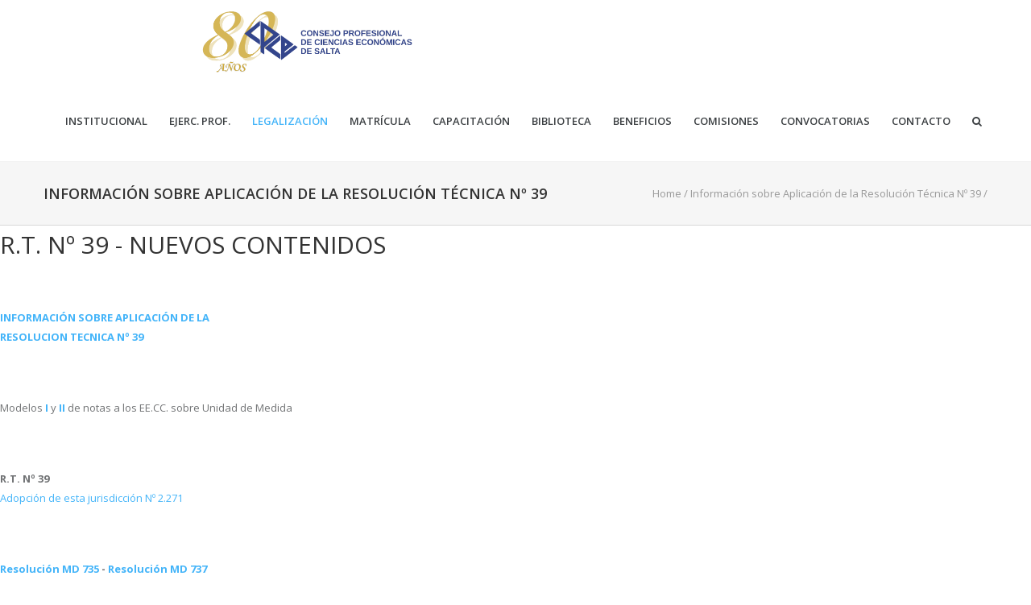

--- FILE ---
content_type: text/html; charset=UTF-8
request_url: https://www.consejosalta.org.ar/informacion-aplicacion-resolucion-tecnica-39/
body_size: 113605
content:

<!DOCTYPE html>
<!--[if lt IE 7 ]><html class="ie ie6" lang="en"> <![endif]-->
<!--[if IE 7 ]><html class="ie ie7" lang="en"> <![endif]-->
<!--[if IE 8 ]><html class="ie ie8" lang="en"> <![endif]-->
<!--[if (gte IE 9)|!(IE)]><!--><html lang="es"> <!--<![endif]-->
<head>

<!-- Basic Page Needs 
========================================================= -->
<title>Información sobre Aplicación de la Resolución Técnica Nº 39  |   - Consejo Profesional de Ciencias Económicas</title>
<meta charset="UTF-8">
<meta name="description" content="Información sobre Aplicación de la Resolución Técnica Nº 39 |  - Consejo Profesional de Ciencias Económicas, Novedades Nacionales, Institucional, Centro de Información Bibliográfica, Información General, Novedades Provinciales, Artículos Publicados Disponibles, * Slider principal, Libros Incorporados Recientemente, Consultas, ">
<meta name="keywords" content="Novedades Nacionales, Institucional, Centro de Información Bibliográfica, Información General, Novedades Provinciales, Artículos Publicados Disponibles, * Slider principal, Libros Incorporados Recientemente, Consultas, ">
<meta name="author" content="René Mogro">

<!--[if lt IE 9]>
	<script src="http://html5shim.googlecode.com/svn/trunk/html5.js"></script>
<![endif]-->

<!-- Mobile Specific Metas & Favicons
========================================================= -->
<meta name="viewport" content="width=device-width, initial-scale=1.0, maximum-scale=1.0">
<link rel="shortcut icon" href="https://www.consejosalta.org.ar/wp-content/themes/furion/favicon.ico">

<!-- WordPress Stuff
========================================================= -->
<link rel="pingback" href="https://www.consejosalta.org.ar/xmlrpc.php" />
<meta name='robots' content='max-image-preview:large' />
<link rel='dns-prefetch' href='//www.googletagmanager.com' />
<link rel='dns-prefetch' href='//fonts.googleapis.com' />
<link rel='dns-prefetch' href='//s.w.org' />
<link rel="alternate" type="application/rss+xml" title=" &raquo; Feed" href="https://www.consejosalta.org.ar/feed/" />
		<script type="text/javascript">
			window._wpemojiSettings = {"baseUrl":"https:\/\/s.w.org\/images\/core\/emoji\/13.1.0\/72x72\/","ext":".png","svgUrl":"https:\/\/s.w.org\/images\/core\/emoji\/13.1.0\/svg\/","svgExt":".svg","source":{"concatemoji":"https:\/\/www.consejosalta.org.ar\/wp-includes\/js\/wp-emoji-release.min.js?ver=5.8.12"}};
			!function(e,a,t){var n,r,o,i=a.createElement("canvas"),p=i.getContext&&i.getContext("2d");function s(e,t){var a=String.fromCharCode;p.clearRect(0,0,i.width,i.height),p.fillText(a.apply(this,e),0,0);e=i.toDataURL();return p.clearRect(0,0,i.width,i.height),p.fillText(a.apply(this,t),0,0),e===i.toDataURL()}function c(e){var t=a.createElement("script");t.src=e,t.defer=t.type="text/javascript",a.getElementsByTagName("head")[0].appendChild(t)}for(o=Array("flag","emoji"),t.supports={everything:!0,everythingExceptFlag:!0},r=0;r<o.length;r++)t.supports[o[r]]=function(e){if(!p||!p.fillText)return!1;switch(p.textBaseline="top",p.font="600 32px Arial",e){case"flag":return s([127987,65039,8205,9895,65039],[127987,65039,8203,9895,65039])?!1:!s([55356,56826,55356,56819],[55356,56826,8203,55356,56819])&&!s([55356,57332,56128,56423,56128,56418,56128,56421,56128,56430,56128,56423,56128,56447],[55356,57332,8203,56128,56423,8203,56128,56418,8203,56128,56421,8203,56128,56430,8203,56128,56423,8203,56128,56447]);case"emoji":return!s([10084,65039,8205,55357,56613],[10084,65039,8203,55357,56613])}return!1}(o[r]),t.supports.everything=t.supports.everything&&t.supports[o[r]],"flag"!==o[r]&&(t.supports.everythingExceptFlag=t.supports.everythingExceptFlag&&t.supports[o[r]]);t.supports.everythingExceptFlag=t.supports.everythingExceptFlag&&!t.supports.flag,t.DOMReady=!1,t.readyCallback=function(){t.DOMReady=!0},t.supports.everything||(n=function(){t.readyCallback()},a.addEventListener?(a.addEventListener("DOMContentLoaded",n,!1),e.addEventListener("load",n,!1)):(e.attachEvent("onload",n),a.attachEvent("onreadystatechange",function(){"complete"===a.readyState&&t.readyCallback()})),(n=t.source||{}).concatemoji?c(n.concatemoji):n.wpemoji&&n.twemoji&&(c(n.twemoji),c(n.wpemoji)))}(window,document,window._wpemojiSettings);
		</script>
		<style type="text/css">
img.wp-smiley,
img.emoji {
	display: inline !important;
	border: none !important;
	box-shadow: none !important;
	height: 1em !important;
	width: 1em !important;
	margin: 0 .07em !important;
	vertical-align: -0.1em !important;
	background: none !important;
	padding: 0 !important;
}
</style>
	<link rel='stylesheet' id='mec-select2-style-css'  href='https://www.consejosalta.org.ar/wp-content/plugins/modern-events-calendar/assets/packages/select2/select2.min.css?ver=5.21.5' type='text/css' media='all' />
<link rel='stylesheet' id='mec-font-icons-css'  href='https://www.consejosalta.org.ar/wp-content/plugins/modern-events-calendar/assets/css/iconfonts.css?ver=5.8.12' type='text/css' media='all' />
<link rel='stylesheet' id='mec-frontend-style-css'  href='https://www.consejosalta.org.ar/wp-content/plugins/modern-events-calendar/assets/css/frontend.min.css?ver=5.21.5' type='text/css' media='all' />
<link rel='stylesheet' id='mec-tooltip-style-css'  href='https://www.consejosalta.org.ar/wp-content/plugins/modern-events-calendar/assets/packages/tooltip/tooltip.css?ver=5.8.12' type='text/css' media='all' />
<link rel='stylesheet' id='mec-tooltip-shadow-style-css'  href='https://www.consejosalta.org.ar/wp-content/plugins/modern-events-calendar/assets/packages/tooltip/tooltipster-sideTip-shadow.min.css?ver=5.8.12' type='text/css' media='all' />
<link rel='stylesheet' id='featherlight-css'  href='https://www.consejosalta.org.ar/wp-content/plugins/modern-events-calendar/assets/packages/featherlight/featherlight.css?ver=5.8.12' type='text/css' media='all' />
<link rel='stylesheet' id='mec-google-fonts-css'  href='//fonts.googleapis.com/css?family=Montserrat%3A400%2C700%7CRoboto%3A100%2C300%2C400%2C700&#038;ver=5.8.12' type='text/css' media='all' />
<link rel='stylesheet' id='mec-lity-style-css'  href='https://www.consejosalta.org.ar/wp-content/plugins/modern-events-calendar/assets/packages/lity/lity.min.css?ver=5.8.12' type='text/css' media='all' />
<link rel='stylesheet' id='FontAwesome-css'  href='https://www.consejosalta.org.ar/wp-content/themes/furion/framework/css/font-icons/awesome-font/css/font-awesome.min.css?ver=4.1' type='text/css' media='all' />
<link rel='stylesheet' id='rs-plugin-settings-css'  href='https://www.consejosalta.org.ar/wp-content/plugins/revslider/public/assets/css/rs6.css?ver=6.4.11' type='text/css' media='all' />
<style id='rs-plugin-settings-inline-css' type='text/css'>
.tp-caption a{color:#ff7302;text-shadow:none;-webkit-transition:all 0.2s ease-out;-moz-transition:all 0.2s ease-out;-o-transition:all 0.2s ease-out;-ms-transition:all 0.2s ease-out}.tp-caption a:hover{color:#ffa902}.tp-caption a{color:#ff7302;text-shadow:none;-webkit-transition:all 0.2s ease-out;-moz-transition:all 0.2s ease-out;-o-transition:all 0.2s ease-out;-ms-transition:all 0.2s ease-out}.tp-caption a:hover{color:#ffa902}.tp-caption a{color:#ff7302;text-shadow:none;-webkit-transition:all 0.2s ease-out;-moz-transition:all 0.2s ease-out;-o-transition:all 0.2s ease-out;-ms-transition:all 0.2s ease-out}.tp-caption a:hover{color:#ffa902}.tp-caption a{color:#ff7302;text-shadow:none;-webkit-transition:all 0.2s ease-out;-moz-transition:all 0.2s ease-out;-o-transition:all 0.2s ease-out;-ms-transition:all 0.2s ease-out}.tp-caption a:hover{color:#ffa902}.tp-caption a{color:#ff7302;text-shadow:none;-webkit-transition:all 0.2s ease-out;-moz-transition:all 0.2s ease-out;-o-transition:all 0.2s ease-out;-ms-transition:all 0.2s ease-out}.tp-caption a:hover{color:#ffa902}.tp-caption a{color:#ff7302;text-shadow:none;-webkit-transition:all 0.2s ease-out;-moz-transition:all 0.2s ease-out;-o-transition:all 0.2s ease-out;-ms-transition:all 0.2s ease-out}.tp-caption a:hover{color:#ffa902}.tp-caption a{color:#ff7302;text-shadow:none;-webkit-transition:all 0.2s ease-out;-moz-transition:all 0.2s ease-out;-o-transition:all 0.2s ease-out;-ms-transition:all 0.2s ease-out}.tp-caption a:hover{color:#ffa902}.tp-caption a{color:#ff7302;text-shadow:none;-webkit-transition:all 0.2s ease-out;-moz-transition:all 0.2s ease-out;-o-transition:all 0.2s ease-out;-ms-transition:all 0.2s ease-out}.tp-caption a:hover{color:#ffa902}.tp-caption a{color:#ff7302;text-shadow:none;-webkit-transition:all 0.2s ease-out;-moz-transition:all 0.2s ease-out;-o-transition:all 0.2s ease-out;-ms-transition:all 0.2s ease-out}.tp-caption a:hover{color:#ffa902}
</style>
<link rel='stylesheet' id='stylesheet-css'  href='https://www.consejosalta.org.ar/wp-content/themes/furion/style.css?ver=1.0' type='text/css' media='all' />
<link rel='stylesheet' id='SosaIcons-css'  href='https://www.consejosalta.org.ar/wp-content/themes/furion/framework/css/font-icons/sosa-font/style.min.css?ver=1.0' type='text/css' media='all' />
<link rel='stylesheet' id='skeleton-css'  href='https://www.consejosalta.org.ar/wp-content/themes/furion/framework/css/grid.css?ver=1' type='text/css' media='all' />
<link rel='stylesheet' id='responsive-css'  href='https://www.consejosalta.org.ar/wp-content/themes/furion/framework/css/responsive.css?ver=1' type='text/css' media='all' />
<link rel='stylesheet' id='wp-block-library-css'  href='https://www.consejosalta.org.ar/wp-includes/css/dist/block-library/style.min.css?ver=5.8.12' type='text/css' media='all' />
<style id='create-block-ea-blocks-style-inline-css' type='text/css'>
.wp-block-create-block-ea-blocks{background-color:#21759b;color:#fff;padding:2px}

</style>
<style id='ea-blocks-ea-fullcalendar-style-inline-css' type='text/css'>
.wp-block-create-block-ea-blocks{background-color:#21759b;color:#fff;padding:2px}

</style>
<link rel='stylesheet' id='contact-form-7-css'  href='https://www.consejosalta.org.ar/wp-content/plugins/contact-form-7/includes/css/styles.css?ver=5.0.5' type='text/css' media='all' />
<link rel='stylesheet' id='mytheme-googlefonts-css'  href='https://fonts.googleapis.com/css?family=Open+Sans:100&#044;100italic&#044;200&#044;200italic&#044;300&#044;300italic&#044;400&#044;400italic&#044;600&#044;600italic&#044;700&#044;700italic&#044;800&#044;800italic&#038;subset=latin&#044;latin-ext&#044;cyrillic&#044;cyrillic-ext&#044;greek-ext&#044;greek&#044;vietnamese' type='text/css' media='all' />
<script type='text/javascript' src='https://www.consejosalta.org.ar/wp-includes/js/jquery/jquery.min.js?ver=3.6.0' id='jquery-core-js'></script>
<script type='text/javascript' src='https://www.consejosalta.org.ar/wp-includes/js/jquery/jquery-migrate.min.js?ver=3.3.2' id='jquery-migrate-js'></script>
<script type='text/javascript' id='mec-frontend-script-js-extra'>
/* <![CDATA[ */
var mecdata = {"day":"d\u00eda","days":"d\u00edas","hour":"hora","hours":"horas","minute":"minuto","minutes":"minutos","second":"segundo","seconds":"segundos","elementor_edit_mode":"no","recapcha_key":"","ajax_url":"https:\/\/www.consejosalta.org.ar\/wp-admin\/admin-ajax.php","fes_nonce":"88d1f01ccc","current_year":"2026","current_month":"01","datepicker_format":"dd-mm-yy&d-m-Y"};
/* ]]> */
</script>
<script type='text/javascript' src='https://www.consejosalta.org.ar/wp-content/plugins/modern-events-calendar/assets/js/frontend.js?ver=5.21.5' id='mec-frontend-script-js'></script>
<script type='text/javascript' src='https://www.consejosalta.org.ar/wp-content/plugins/modern-events-calendar/assets/js/events.js?ver=5.21.5' id='mec-events-script-js'></script>
<script type='text/javascript' src='https://www.consejosalta.org.ar/wp-content/plugins/revslider/public/assets/js/rbtools.min.js?ver=6.4.8' id='tp-tools-js'></script>
<script type='text/javascript' src='https://www.consejosalta.org.ar/wp-content/plugins/revslider/public/assets/js/rs6.min.js?ver=6.4.11' id='revmin-js'></script>

<!-- Fragmento de código de la etiqueta de Google (gtag.js) añadida por Site Kit -->
<!-- Fragmento de código de Google Analytics añadido por Site Kit -->
<script type='text/javascript' src='https://www.googletagmanager.com/gtag/js?id=GT-NS8W25JN' id='google_gtagjs-js' async></script>
<script type='text/javascript' id='google_gtagjs-js-after'>
window.dataLayer = window.dataLayer || [];function gtag(){dataLayer.push(arguments);}
gtag("set","linker",{"domains":["www.consejosalta.org.ar"]});
gtag("js", new Date());
gtag("set", "developer_id.dZTNiMT", true);
gtag("config", "GT-NS8W25JN");
</script>
<script type='text/javascript' src='https://www.consejosalta.org.ar/wp-content/plugins/pandora-fms-wp/includes/../js/pfms_admin_js.js?ver=5.8.12' id='admin_scripts-js'></script>
<link rel="https://api.w.org/" href="https://www.consejosalta.org.ar/wp-json/" /><link rel="alternate" type="application/json" href="https://www.consejosalta.org.ar/wp-json/wp/v2/pages/66982" /><link rel="EditURI" type="application/rsd+xml" title="RSD" href="https://www.consejosalta.org.ar/xmlrpc.php?rsd" />
<link rel="wlwmanifest" type="application/wlwmanifest+xml" href="https://www.consejosalta.org.ar/wp-includes/wlwmanifest.xml" /> 
<meta name="generator" content="WordPress 5.8.12" />
<link rel="canonical" href="https://www.consejosalta.org.ar/informacion-aplicacion-resolucion-tecnica-39/" />
<link rel='shortlink' href='https://www.consejosalta.org.ar/?p=66982' />
<link rel="alternate" type="application/json+oembed" href="https://www.consejosalta.org.ar/wp-json/oembed/1.0/embed?url=https%3A%2F%2Fwww.consejosalta.org.ar%2Finformacion-aplicacion-resolucion-tecnica-39%2F" />
<link rel="alternate" type="text/xml+oembed" href="https://www.consejosalta.org.ar/wp-json/oembed/1.0/embed?url=https%3A%2F%2Fwww.consejosalta.org.ar%2Finformacion-aplicacion-resolucion-tecnica-39%2F&#038;format=xml" />
<meta name="generator" content="Site Kit by Google 1.168.0" /><head>
  <link rel="icon" type="image/png" href="https://www.consejosalta.org.ar/wp-content/uploads/favicon.ico"> <!-- Favicon -->
</head>

<header class="header">
  <!-- Logo a la izquierda -->
  <a href="https://www.consejosalta.org.ar" class="header-logo">
    <img src="https://www.consejosalta.org.ar/wp-content/uploads/LOGO_APAISADO_80_240_320.png" alt="Encabezado" class="header-img">
  </a>
   

</header>

<style>

header { 
  display: flex; 
  justify-content: space-between; /* Separa el logo y el contenedor de botones */ 
  align-items: center; 
  padding: 0 0px; /* Añade un poco de padding horizontal */ 
  background-color: #fff; 
  height: 100px; 
  margin-bottom: 0px; 
} 

header img { 
  max-width: 100%; 
  height: auto; 
  max-height: 80px; 
  margin: 0px; 
  padding-left: 250px; 
} 

/* Contenedor para agrupar los botones a la derecha */ 
.botones-header { 
  display: flex; 
  align-items: center; /* Alinea verticalmente los botones */ 
  gap: 10px; /* Espacio entre los botones */ 
  padding-right: 220px; 
} 

.nuevo-boton-container {} /* Puedes agregar estilos específicos si es necesario */ 
.boton-firma-digital { 
  background: #00aaff; 
  color: white !important; 
  font-weight: bold; 
  text-align: center; 
  padding: 10px 20px; 
  padding-left: 0px; 
  padding-right: 0px; 
  border-radius: 12px; 
  border: none; 
  cursor: pointer; 
  transition: all 0.3s ease-in-out; 
  box-shadow: 0px 4px 8px rgba(0, 0, 0, 0.2); 
  line-height: 1.2; 
  width: 220px; /* Ancho ajustado para ser similar al azul */ 
  height: 24px; 
  display: flex; 
  align-items: center; 
  gap: 1px; 
  flex-wrap: nowrap; 
  justify-content: flex-start; 
} 

.boton-firma-digital:hover { 
  opacity: 0.9; 
  transform: scale(1.02); 
} 


.boton-firma-digital img { 
  width: 50px; 
  max-height: 70px; 
  margin-right: 10px; 
  margin-left: 0px;
  padding-left: 8px;
} 

.boton-firma-digital span { 
  display: inline; /* Para que los spans estén en la misma línea */ 
  font-size: 14px; 
} 

.boton-firma-digital span:first-child { 
  font-size: 12px; 
}

.boton-firma { 
  background: #00aaff; 
  color: white !important; 
  font-weight: bold; 
  text-align: center; 
  padding: 12px 24px; 
  padding-left: 0px; 
  padding-right: 0px; 
  border-radius: 12px; 
  border: none; 
  cursor: pointer; 
  transition: all 0.3s ease-in-out; 
  box-shadow: 0px 4px 8px rgba(0, 0, 0, 0.2); 
  line-height: 1.2; 
  width: 220px; /* Ancho ajustado para ser similar al azul */ 
  height: 24px; 
  display: flex; 
  align-items: center; 
  gap: 1px; 
  flex-wrap: nowrap; 
  justify-content: flex-start; 
} 

.boton-firma:hover { 
  opacity: 0.9; 
  transform: scale(1.02); 
} 


.boton-firma img { 
  width: 40px; 
  max-height: 60px; 
  margin-right: 10px; 
  margin-left: 0px;
  padding-left: 8px;
} 

.boton-firma span { 
  display: inline; /* Para que los spans estén en la misma línea */ 
  font-size: 14px; 
} 

.boton-firma span:first-child { 
  font-size: 12px; 
} 

.boton-portal-autogestion { 
  background: #00aaff; 
  color: white !important; 
  font-weight: bold; 
  text-align: center; 
  padding: 10px 20px; 
  padding-left: 0px; 
  padding-right: 0px; 
  border-radius: 12px; 
  border: none; 
  cursor: pointer; 
  transition: all 0.3s ease-in-out; 
  box-shadow: 0px 4px 8px rgba(0, 0, 0, 0.2); 
  line-height: 1.2; 
  width: 220px; /* Ancho ajustado para ser similar al azul */ 
  height: 24px; 
  display: flex; 
  align-items: center; 
  gap: 1px; 
  flex-wrap: nowrap; 
  justify-content: flex-start; 
} 

.boton-portal-autogestion:hover { 
  opacity: 0.9; 
  transform: scale(1.02); 
} 


.boton-portal- img { 
  width: 50px; 
  max-height: 70px; 
  margin-right: 10px; 
  margin-left: 0px;
  padding-left: 8px;
} 

.boton-firma-digital span { 
  display: inline; /* Para que los spans estén en la misma línea */ 
  font-size: 12px; 
} 

.boton-firma-digital span:first-child { 
  font-size: 12px; 
}

.texto-boton { 
  color: white !important; 
  text-decoration: none; 
} 



/* Media query para hacerlo responsive */ 
@media (max-width: 700px) { 
  header { 
    height: auto; 
    flex-direction: column; 
    align-items: center; 
    text-align: center; 
    padding: 10px; 
  } 
  header img { 
    max-height: 40px; 
    padding-left: 20px; 
    margin-bottom: 10px; 
  } 
  .botones-header { 
    flex-direction: column; /* Apila los botones en pantallas pequeñas */ 
    align-items: stretch; /* Ocupan todo el ancho disponible */ 
    width: 80%; /* Asegura que los botones ocupen el ancho */ 
    gap: 10px; 
  } 
  .boton-firma { 
    width: 100%; /* El botón ocupa todo el ancho */ 
    margin-left: 0; 
    flex-wrap: nowrap; /* Evita el wrap en pantallas pequeñas para mejor alineación */ 
    justify-content: center; /* Centra el contenido en pantallas pequeñas */ 
    text-align: center; /* Centra el texto en pantallas pequeñas */ 
  } 
  .boton-firma img { 
    margin-right: 10px; /* Mantén el espacio con la imagen */ 
  } 
  .boton-autogestion { 
    width: 80%; /* El botón ocupa todo el ancho */ 
    margin-left: 0; 
  } 
  .boton-uniforme {
  width: 220px;
  height: 60px;
  display: flex;
  align-items: center;
  justify-content: center;
}

</style>

<!-- Metaetiquetas de Google AdSense añadidas por Site Kit -->
<meta name="google-adsense-platform-account" content="ca-host-pub-2644536267352236">
<meta name="google-adsense-platform-domain" content="sitekit.withgoogle.com">
<!-- Acabar con las metaetiquetas de Google AdSense añadidas por Site Kit -->
<meta name="generator" content="Powered by Visual Composer - drag and drop page builder for WordPress."/>
<!--[if lte IE 9]><link rel="stylesheet" type="text/css" href="https://www.consejosalta.org.ar/wp-content/plugins/js_composer/assets/css/vc_lte_ie9.min.css" media="screen"><![endif]--><!--[if IE  8]><link rel="stylesheet" type="text/css" href="https://www.consejosalta.org.ar/wp-content/plugins/js_composer/assets/css/vc-ie8.min.css" media="screen"><![endif]--><meta name="generator" content="Powered by Slider Revolution 6.4.11 - responsive, Mobile-Friendly Slider Plugin for WordPress with comfortable drag and drop interface." />
<link rel="icon" href="https://www.consejosalta.org.ar/wp-content/uploads/cropped-cropped-cropped-android-icon-192x192-removebg-preview-32x32.png" sizes="32x32" />
<link rel="icon" href="https://www.consejosalta.org.ar/wp-content/uploads/cropped-cropped-cropped-android-icon-192x192-removebg-preview-192x192.png" sizes="192x192" />
<link rel="apple-touch-icon" href="https://www.consejosalta.org.ar/wp-content/uploads/cropped-cropped-cropped-android-icon-192x192-removebg-preview-180x180.png" />
<meta name="msapplication-TileImage" content="https://www.consejosalta.org.ar/wp-content/uploads/cropped-cropped-cropped-android-icon-192x192-removebg-preview-270x270.png" />
<script type="text/javascript">function setREVStartSize(e){
			//window.requestAnimationFrame(function() {				 
				window.RSIW = window.RSIW===undefined ? window.innerWidth : window.RSIW;	
				window.RSIH = window.RSIH===undefined ? window.innerHeight : window.RSIH;	
				try {								
					var pw = document.getElementById(e.c).parentNode.offsetWidth,
						newh;
					pw = pw===0 || isNaN(pw) ? window.RSIW : pw;
					e.tabw = e.tabw===undefined ? 0 : parseInt(e.tabw);
					e.thumbw = e.thumbw===undefined ? 0 : parseInt(e.thumbw);
					e.tabh = e.tabh===undefined ? 0 : parseInt(e.tabh);
					e.thumbh = e.thumbh===undefined ? 0 : parseInt(e.thumbh);
					e.tabhide = e.tabhide===undefined ? 0 : parseInt(e.tabhide);
					e.thumbhide = e.thumbhide===undefined ? 0 : parseInt(e.thumbhide);
					e.mh = e.mh===undefined || e.mh=="" || e.mh==="auto" ? 0 : parseInt(e.mh,0);		
					if(e.layout==="fullscreen" || e.l==="fullscreen") 						
						newh = Math.max(e.mh,window.RSIH);					
					else{					
						e.gw = Array.isArray(e.gw) ? e.gw : [e.gw];
						for (var i in e.rl) if (e.gw[i]===undefined || e.gw[i]===0) e.gw[i] = e.gw[i-1];					
						e.gh = e.el===undefined || e.el==="" || (Array.isArray(e.el) && e.el.length==0)? e.gh : e.el;
						e.gh = Array.isArray(e.gh) ? e.gh : [e.gh];
						for (var i in e.rl) if (e.gh[i]===undefined || e.gh[i]===0) e.gh[i] = e.gh[i-1];
											
						var nl = new Array(e.rl.length),
							ix = 0,						
							sl;					
						e.tabw = e.tabhide>=pw ? 0 : e.tabw;
						e.thumbw = e.thumbhide>=pw ? 0 : e.thumbw;
						e.tabh = e.tabhide>=pw ? 0 : e.tabh;
						e.thumbh = e.thumbhide>=pw ? 0 : e.thumbh;					
						for (var i in e.rl) nl[i] = e.rl[i]<window.RSIW ? 0 : e.rl[i];
						sl = nl[0];									
						for (var i in nl) if (sl>nl[i] && nl[i]>0) { sl = nl[i]; ix=i;}															
						var m = pw>(e.gw[ix]+e.tabw+e.thumbw) ? 1 : (pw-(e.tabw+e.thumbw)) / (e.gw[ix]);					
						newh =  (e.gh[ix] * m) + (e.tabh + e.thumbh);
					}				
					if(window.rs_init_css===undefined) window.rs_init_css = document.head.appendChild(document.createElement("style"));					
					document.getElementById(e.c).height = newh+"px";
					window.rs_init_css.innerHTML += "#"+e.c+"_wrapper { height: "+newh+"px }";				
				} catch(e){
					console.log("Failure at Presize of Slider:" + e)
				}					   
			//});
		  };</script>

<!-- Custom CSS Codes
========================================================= -->
	
<style id="custom-style">
	body{ 
		font-family: Open Sans, Arial, Helvetica, sans-serif; font-size: 13px; line-height: 24px; font-weight: normal; color: #717375; text-transform: none;
					}
	h1{ font-family: Open Sans, Arial, Helvetica, sans-serif; font-size: 46px; line-height: ; text-transform: uppercase; font-weight: normal; color: #333333; }
	h2{ font-family: Open Sans, Arial, Helvetica, sans-serif; font-size: 30px; line-height: ; text-transform: uppercase; font-weight: normal; color: #333333; }
	h3{ font-family: Open Sans, Arial, Helvetica, sans-serif; font-size: 24px; line-height: ; text-transform: uppercase; font-weight: normal; color: #333333; }
	h4{ font-family: Open Sans, Arial, Helvetica, sans-serif; font-size: 18px; line-height: ; text-transform: uppercase; font-weight: normal; color: #333333; }
	h5{ font-family: Open Sans, Arial, Helvetica, sans-serif; font-size: 14px; line-height: ; text-transform: uppercase; font-weight: 600; color: #333333; }
	h6{ font-family: Open Sans, Arial, Helvetica, sans-serif; font-size: 13px; line-height: ; text-transform: uppercase; font-weight: 600; color: #333333; }
	h1 a, h2 a, h3 a, h4 a, h5 a, h6 a, h1 a:visited, h2 a:visited, h3 a:visited, h4 a:visited, h5 a:visited, h6 a:visited  { font-weight: inherit; color: inherit; }
	h1 a:hover, h2 a:hover, h3 a:hover, h4 a:hover, h5 a:hover, h6 a:hover,
	a:hover h1, a:hover h2, a:hover h3, a:hover h4, a:hover h5, a:hover h6 { color: #89c603; }
	
	#header .logo a img { max-width: 100px; }
	a, a:visited{ color: #43b4f9; }
	a:hover,  a:focus{ color: #89c603;}
	
	/* Header ------------------------------------------------------------------------ */  
	#header:not(.fixed_header){ 
	background-color: rgba(255,255,255, 0.3) !important; 
	background-image: url(""); 
	background-repeat: no-repeat;
		background-position: center center;
		background-attachment: scroll;
		background-size: cover;	?>
	color:#3b3f42; 
	}
	#header .logo,
	#header .logo .logo_text {color:#3b3f42; }
	#header { border-bottom: 1px solid rgba(216,216,216, 0.3);}
	#top-bar{ background: #fafafa; color: #3b3f42; font-size: 12px;}
	#top-bar .social-icons ul li a {color: #3b3f42;}
	#top-bar .call-us a{ color: #3b3f42;}	
	#header .select-menu{ background: #ffffff; }	
	#navigation ul.menu > li.menu-item {line-height: 100px;}
	#header.header1 .my-table,
	#header.header2 .my-table { height: 100px;}
	#header.header-scrolled {background-color: rgba(255,255,255,0.9); }
	/* Top sliding area  ------------------------------------------------------------------------ */
	.toparea-sliding-area { 
		background-color: rgba(81,81,81,1);  
		color: #b5b5b5;
		border-bottom: 3px solid #43b4f9;
		border-top: 0px solid #142b3a;
	}
	.toparea-sliding-area a {color: #43b4f9;}
	.toparea-sliding-area a:hover {color: #b5b5b5;}		
	
	.toparea-sliding-area .widget h3 { font-family: Open Sans, Arial, Helvetica, sans-serif; line-height: ; font-size: 16px; font-weight: 600 !important; text-transform: uppercase; color: #ffffff !important; }
	.toparea-sliding-area .widget {color: #b5b5b5;}
	.toparea-sliding-area .widget .separator {
		height: 0px;
		border-bottom:0px solid #777777;
		margin-bottom:0px; margin-top: 15px;	}
	.toparea-sliding-area .widget .separator .separator_line {height:0px;}
	.toparea-sb {background-color: rgba(81,81,81,1);}
	/*Sidebar navigation ------------------------------------------------------------------*/
	body.side-navigation-enabled aside.side-navigation { 
	background-color: #ffffff; 
	background-image: url(""); 
	background-repeat: no-repeat;
		background-position: center center;
		background-attachment: scroll;
			color:#babdbf; 
	}

	body.side-navigation-enabled aside.side-navigation .logo h1 a {color: #3b3f42}
	body.side-navigation-enabled aside.side-navigation .logo .site-description,
	body.side-navigation-enabled aside.side-navigation .social-icons ul li a {color:#babdbf;}
	body.side-navigation-enabled aside.side-navigation {text-align:left}
	ul#side-nav.sf-vertical li ul {background-color: #ffffff;}
	ul#side-nav > li > a,
	ul#side-nav-toggle > li > a { 
		font-family: Open Sans, Arial, Helvetica, sans-serif;
		line-height: 36px; 
		font-size: 12px; 
		text-transform: uppercase; 
		color: #3b3f42; 
		font-weight: 600;	}
	ul#side-nav-toggle li ul li a,
	ul#side-nav.sf-vertical li ul li a {
		font-family: Open Sans, Arial, Helvetica, sans-serif;
		font-size: 13px;
		line-height: 36px; 
		text-transform: lowercase;
		color: #3b3f42;
			}
	aside.side-navigation.side-navigation-toggle .toggleMenu {color: #3b3f42;}

	ul#side-nav.show-indicator > li > a .sf-sub-indicator:before {color: #3b3f42;}
	ul#side-nav.show-indicator > li ul a .sf-sub-indicator:before {color: #3b3f42;}
	ul#side-nav.show-indicator li.sfHover > a .sf-sub-indicator:before {color: #43b4f9;}
	ul#side-nav.show-indicator ul li.sfHover > a .sf-sub-indicator:before {color: #43b4f9;}
	ul#side-nav li.current-menu-ancestor > a,
	ul#side-nav li.current-menu-item > a,
	ul#side-nav li.current_page_ancestor > a,
	ul#side-nav li > a:hover,
	ul#side-nav-toggle li.current-menu-ancestor > a,
	ul#side-nav-toggle li.current-menu-item > a,
	ul#side-nav-toggle li.current_page_ancestor > a,
	ul#side-nav-toggle li > a:hover {color: #43b4f9;}
	ul#side-nav li.current-menu-ancestor > a .sf-sub-indicator:before,
	ul#side-nav li.current-menu-item > a .sf-sub-indicator:before,
	ul#side-nav li.current_page_ancestor > a .sf-sub-indicator:before,
	ul#side-nav li > a:hover {color: #43b4f9;}

	ul#side-nav-toggle li ul li.current-menu-ancestor > a,
	ul#side-nav-toggle li ul li.current-menu-item > a,
	ul#side-nav-toggle li ul li.current_page_ancestor > a,
	ul#side-nav-toggle li ul li > a:hover,
	ul#side-nav li ul li.current-menu-ancestor > a,
	ul#side-nav li ul li.current-menu-item > a,
	ul#side-nav li ul li.current_page_ancestor > a,
	ul#side-nav li ul li > a:hover {color: #43b4f9;}
	ul#side-nav li ul li.current-menu-ancestor > a .sf-sub-indicator:before,
	ul#side-nav li ul li.current-menu-item > a .sf-sub-indicator:before,
	ul#side-nav li ul li.current_page_ancestor > a .sf-sub-indicator:before,
	ul#side-nav li ul li > a:hover {color: #43b4f9;}

	ul#side-nav li.sfHover > a {color: #43b4f9;}
	ul#side-nav li ul li.sfHover > a {color: #43b4f9;}
	aside.side-navigation.side-navigation-toggle .navbar-menu,
	aside.side-navigation.side-navigation-toggle .toggleMenu {
		background-color: #ffffff;
	}
	/*---------------------------------*/
	/* Navigation ------------------------------------------------------------------------ */ 
	#navigation ul.menu > li.menu-item {margin:0 0 0 25px;}
	#header.header2 #navigation ul.menu > li,
	#header.header3 #navigation ul.menu > li,
	#header.header4 #navigation ul.menu > li {padding-right:12.5px; padding-left:12.5px;}
	#navigation ul.menu > li.menu-item > a { font-family: Open Sans, Arial, Helvetica, sans-serif; font-size: 13px; text-transform: uppercase; color: #3b3f42; font-weight: 600;}
	#navigation ul.menu > li.sfHover > a,
			#navigation ul.menu > li.sfHover > a:hover,
			#navigation ul.menu li.menu-item a:hover { color: #43b4f9; }
			#navigation ul.menu > li.current-menu-item > a:hover,
			#navigation ul.menu > li.current-menu-item > a,
			#navigation ul.menu > li.current-menu-ancestor > a:hover,
			#navigation ul.menu > li.current-menu-ancestor > a,
			#navigation ul.menu > li.current-menu-parent > a:hover,
			#navigation ul.menu > li.current-menu-parent > a { color: #43b4f9; }

	#header.header3 #navigation {background-color: #ecf0f1;}
	#header.header3 #navigation {border-color: #d8d8d8;}
	#header.header3 #navigation ul.menu > li {border-color: #ffffff;}
	#header.header4 #navigation {background-color: #ecf0f1;}
	#header.header4 #navigation {border-color: #d8d8d8;}
	#header.header4 #navigation ul.menu > li {border-color: #ffffff;}

	#navigation .sub-menu{
		background: #f4f4f4 !important; 
	}
	#navigation ul.menu > li > .sub-menu {
		border-top: 3px solid #43b4f9; 
	}
	#navigation .sub-menu:before {border-bottom-color: #43b4f9;}
	#navigation .sub-menu li a,
	html body #navigation .sub-menu li .sub-menu li a,
	html body #navigation .sub-menu li .sub-menu li .sub-menu li a { font-family: Open Sans, Arial, Helvetica, sans-serif; color: #3b3f42; }
	
	#navigation .sub-menu li,
	#navigation ul.menu > li.megamenu > ul > li,
	#navigation ul.menu > li.megamenu > ul > li > a { border-color: #dde2e5; }

	#navigation .sub-menu li a:hover,
	#navigation .sub-menu li.sfHover > a,
	#navigation .sub-menu li.current-menu-parent > a,
	#navigation .sub-menu li .sub-menu li a:hover,
	#navigation .sub-menu li.current-menu-item a,
	#navigation .sub-menu li.current-menu-item a:hover,
	#navigation .sub-menu li.current_page_item a,
	#navigation .sub-menu li.current_page_item a:hover { color: #43b4f9 !important; background-color: #fafafa; }
	#navigation .menu > li > .sub-menu:before { border-bottom-color:  #43b4f9}
	#navigation .menu > li .sub-menu > li.sfHover:after {border-left-color:  #43b4f9;}
	#navigation .menu > li .sub-menu > li.sfHover:before {background-color: #43b4f9;}
	
	#navigation ul.menu > li.megamenu > ul > li > a:hover, #navigation ul.menu > li.megamenu > ul > li.sfHover > a, 
	#navigation ul.menu > li.megamenu > ul > li.current-menu-item > a, 
	#navigation ul.menu > li.megamenu > ul > li.current-menu-parent > a {
	    color: #43b4f9 !important;
	}
	.search-area, .search-area:before,
	.cart-main .cart-content a, .cart-main .cart-contents:before, .cart-main .cart-contents, .cart-main .cart-checkout{ 
		background: #f4f4f4 !important; 
		border-color: #dde2e5;
	}
	#title {
		background-image: url("");
		background-color: #f6f6f6;
		background-repeat: no-repeat;
		background-position: center center;
		background-attachment: scroll;
		background-size: cover;	   	border-bottom: 1px solid #d8d8d8;
	    border-top: 0px solid #d8d8d8;
		padding: 0px 0px 0px 0px;
	}
	#alt-title {
	    background-image: url("");
	    border-bottom: 1px solid #d8d8d8;
	    border-top: 0px solid #d8d8d8;
		padding-top: 0px;
		padding-bottom: 0px;
	}
	#title h1, #alt-title h1 { font-family: Open Sans, Arial, Helvetica, sans-serif; line-height: ; text-transform: uppercase; font-size: 18px; font-weight: 600; color: #333333; }
	#title h2, #alt-title h2, 
	#title #breadcrumbs, #no-title #breadcrumbs, 
	#alt-title #breadcrumbs, #no-title { font-family: Open Sans, Arial, Helvetica, sans-serif; line-height: ; font-size: 13px; font-weight: normal; color: #999999; }
	#title #breadcrumbs, 
	#alt-title #breadcrumbs { color: #999999; }
	#title #breadcrumbs a, 
	#alt-title #breadcrumbs a, 
	#no-title #breadcrumbs a { color: #999999; }
	#title #breadcrumbs a:hover, 
	#alt-title #breadcrumbs a:hover, 
	#no-title #breadcrumbs a:hover { color: #333333; }
	#title h1, #title h2 {}
	#title #breadcrumbs {}
	#sidebar .widget h3 { font-style: 600; font-size: 16px; line-height: ; font-family: Open Sans, Arial, Helvetica, sans-serif; color: #333333; text-transform: uppercase; font-weight: 600;}
	
	#alt-title .grid, #title .inner {
		padding: 25px 0px 25px 0px;
        background-color: rgba(246,246,246, 1);    }
    #main.boxed {max-width : 1240px;}
    #main {
    	background: rgba(255,255,255, 1);
    }
    .container {max-width : 1196px;}
    /* Top navigatio sub-menu -------------------------------------------------------- */
    #topnav.menu li  a { 
    	font-family: Open Sans, Arial, Helvetica, sans-serif; 
    	font-size: 12px; 
    	text-transform: none; 
    	color: #3b3f42;     }
    #topnav li a:hover,
    #topnav li.current-menu-item a,
	#topnav li.current-menu-item a:hover,
	#topnav li.current-page-ancestor a,
	#topnav li.current-page-ancestor a:hover,
	#topnav li.current-menu-ancestor a,
	#topnav li.current-menu-ancestor a:hover,
	#topnav li.current-menu-parent a,
	#topnav li.current-menu-parent a:hover,
	#topnav li.current_page_ancestor a,
	#topnav li.current_page_ancestor a:hover { color: #43b4f9; }
	#topnav .sub-menu, .cart .cart-content a, .cart .cart-content:before, .cart .cart-contents, .cart .cart-checkout { 
		background: #f4f4f4 !important; 
		border-color: #e8e8e8; 
	}
	#topnav .sub-menu li a,
	#topnav .sub-menu li .sub-menu li a,
	#topnav .sub-menu li .sub-menu li .sub-menu li a {color: #333333; }
	#topnav .sub-menu li{ border-color: #e8e8e8; }
	#topnav .sub-menu li a:hover,
	#topnav .sub-menu li.sfHover > a,
	#topnav .sub-menu li.current-menu-parent > a,
	#topnav .sub-menu li .sub-menu li a:hover,
	#topnav .sub-menu li.current-menu-item a,
	#topnav .sub-menu li.current-menu-item a:hover,
	#topnav .sub-menu li.current_page_item a,
	#topnav .sub-menu li.current_page_item a:hover { color: #43b4f9 !important; }

	/* Footer ------------------------------------------------------------------------ */  
 
	#footer{ 
	border-top: 0px solid #142b3a; 
	background-color: #223e50; 
	background-image: url("https://www.consejosalta.org.ar/wp-content/themes/furion/framework/images/footer_bg_images.jpg"); 
	background-repeat: no-repeat;
		background-position: center center;
		background-attachment: scroll;
		background-size: cover;	?>

	color:#ffffff; 
	}
	#footer a { color:#43b4f9; }
	#footer a:hover{ color:#43b4f9; }
	#footer ul li a {color:#ffffff}
	#footer .twitter-list a {color:#43b4f9;}
	#footer .widget h3 { font-family: Open Sans, Arial, Helvetica, sans-serif; line-height: ; font-size: 12px; font-weight: 600 !important; text-transform: uppercase; color: #ffffff !important; #e5eaec; }
	#footer .widget {color: #ffffff;}
	#footer .widget .separator {
		border-bottom:1px solid #e5eaec;
		margin-bottom:;
	}
	#footer .widget .separator .separator_line {height:3px;}
	/* Copyright ------------------------------------------------------------------------ */  
	        
	#copyright { background: #142b3a; color: #ffffff; }
	#copyright a { color: #43b4f9; }
	#copyright a:hover { color: #ffffff; }
	#copyright .menu li a {
		font-family: Open Sans, Arial, Helvetica, sans-serif; 
    	font-size: 12px; 
    	text-transform: none; 
    	color: #ffffff;     }

    #copyright .menu li.current-menu-item a,
	#copyright .menu li.current-menu-item a:hover,
	#copyright .menu li.current-page-ancestor a,
	#copyright .menu li.current-page-ancestor a:hover,
	#copyright .menu li.current-menu-ancestor a,
	#copyright .menu li.current-menu-ancestor a:hover,
	#copyright .menu li.current-menu-parent a,
	#copyright .menu li.current-menu-parent a:hover,
	#copyright .menu li.current_page_ancestor a,
	#copyright .menu li.current_page_ancestor a:hover { color: #43b4f9;}
	    
	/* Forms ------------------------------------------------------------------------ */  
	    
	input, input[type="text"], input[type="url"], input[type="date"], input[type="password"], input[type="email"], textarea, select, button, input[type="submit"], input[type="reset"], input[type="button"] { font-family: Open Sans, Arial, Helvetica, sans-serif; font-size: 13px; }
	    
	/* Accent Color ------------------------------------------------------------------------ */ 
	.social-icon a:hover, .social-icons a:hover{background-color: #43b4f9 !important;}
	::selection { background: #43b4f9 !important; }
	::-moz-selection { background: #43b4f9 }
	.title a:hover, .post-meta span a:hover { color: #43b4f9 }
	.separator_line {background: #43b4f9;}
	#filters ul li a.active, #filters ul li a:hover {border-color:#43b4f9; color:#43b4f9;}
	.projects-nav a:hover { background-color: #43b4f9 }
	blockquote, .pullquote.align-right, .pullquote.align-left {border-color:#43b4f9;}
	.accordion.style1 .accordion-title.active i,
	.sidenav li a:hover, 
	.sidenav li.current_page_item > a, 
	.sidenav li.current_page_item > a:hover,
	.toggle.style1 .toggle-title.active i { color: #43b4f9 }
	.accordion.style2 .accordion-title.active .acc-icon, .accordion.style3 .accordion-title.active .acc-icon,
	.toggle.style2 .toggle-title.active .status-icon, .toggle.style3 .toggle-title.active .status-icon,
	.accordion.style4 .accordion-title.active, .toggle.style4 .toggle-title.active {background-color: #43b4f9}
	.blog-item  .author .name { color: #43b4f9 }
	#back-to-top a:hover { background-color: #43b4f9 }
	.widget_tag_cloud a:hover { background: #43b4f9; border-color: #43b4f9; }
	.widget_portfolio .portfolio-widget-item .portfolio-pic:hover { background: #43b4f9; border-color: #43b4f9; }
	#footer .widget_tag_cloud a:hover,
	#footer .widget_flickr #flickr_tab a:hover,
	#footer .widget_portfolio .portfolio-widget-item .portfolio-pic:hover,
	.flex-direction-nav a:hover { background-color: #43b4f9 }
	.flex-control-nav li a:hover, .flex-control-nav li a.flex-active{ background: #43b4f9 }
	.gallery img:hover { background: #43b4f9; border-color: #43b4f9 !important; }
	.skillbar .skill-percentage { background: #43b4f9 }
	.latest-blog .blog-item:hover h4 { color: #43b4f9 }
	.tp-caption.big_colorbg{ background: #43b4f9; }
	.tp-caption.medium_colorbg{ background: #43b4f9; }
	.tp-caption.small_colorbg { background: #43b4f9; }
	.tp-caption.customfont_color{ color: #43b4f9; }
	.tp-caption a { color: #43b4f9; }
	.widget_categories ul li a:hover, #related-posts ul li h5 a:hover { color: #43b4f9; }
	.portfolio-item .portfolio-page-item .portfolio-title a:hover { color: #43b4f9;}
	a.more,
	#sidebar .widget ul:not(.unstyled) li a:hover,
	#related-posts ul li:before {color: #43b4f9;}
	.counter-value .value {color: #43b4f9;}
	.callout, .description.style-2 {border-left-color:#43b4f9;}
	.tabset .tab a.selected i, .tabset .tab a:hover i, .tabset .tab a.selected h6, .tabset .tab a:hover h6 { color:#43b4f9;}
	.shop_table .product-remove a:hover {color: #43b4f9;}
	.testimonial-author .featured-thumbnail:after {border-left-color:#43b4f9;}
	#header.header6 .logo_bg {background-color: #43b4f9;}
	#pagination a:hover, #pagination span.current {background-color: #43b4f9;}
	.iconlist:hover .icon.circle {
		color: #43b4f9;
		border-color: #43b4f9;
	}
	.iconbox:hover .top_icon_circle .icon,
	.iconbox:hover .aside_rounded_icon .icon,
	.iconbox:hover .aside_circle_icon .icon {
		background-color: #43b4f9 !important;
		border-color: #43b4f9 !important;
		color:#fff !important;
	}
	.portfolio-item:hover .portfolio-title {
		background-color: #43b4f9 ;
	}
	.portfolio-item .portfolio-terms a {background-color: #43b4f9 ;}
	.cart-loading,
	.portfolio-item .portfolio-pic .portfolio-overlay .overlay-link,
	.portfolio-item-one .portfolio-pic .portfolio-overlay .overlay-link {
	    background-color: rgba(67,180,249,0.8);
	}
	.testimonial.thumb-side .testimonial-author .featured-thumbnail {
		border-color:#43b4f9;
	}
	.testimonial.thumb-side .testimonial-author .featured-thumbnail:after {
		border-left-color:#43b4f9;
	}
	.iconbox:hover .top_icon_standard .icon {
		color:#43b4f9 !important;
	}
	.sidenav .children li:hover a::after,
	.sidenav .children > li.current_page_item > a::after{background-color: #43b4f9;}
	/**** buttons accent color *****/
	.button, .button.default, input.button, input[type=submit], .loadmore.default {
		font-family: Open Sans, Arial, Helvetica, sans-serif; 
		font-size: 11px; 
		font-weight: normal !important; 
		text-transform: uppercase; 
		color: #ffffff !important;
		background-color: #43b4f9;
	}
	.button:hover, .button.gradient.default:hover, .button.default:hover, input.button:hover, .loadmore.default:hover {background-color: #333333 !important; color: #fff !important; ?>;}
	.add_to_cart_button.lightgray.button:hover {
		background-color: #43b4f9 !important;
	} 
	.ui-slider .ui-slider-range {background-color: #43b4f9 !important;}
	.products .product {
		background-color: #ffffff;
	}
	#footer .widget ul li:before, #infobar .widget ul li:before {background-color: #43b4f9 !important;}
	.product .price,
	.product_list_widget li .amount,
	.product_list_widget li .amount,
	.product_list_widget li del {color:#e52626}
	.onsale {background-color:#e52626}
	.button.gradient.default {
		background-color: #43b4f9;
		background-image: linear-gradient(bottom, rgb(52,165,234) 44%, rgb(82,195,264) 90%);
		background-image: -o-linear-gradient(bottom, rgb(52,165,234) 44%, rgb(82,195,264) 90%);
		background-image: -moz-linear-gradient(bottom, rgb(52,165,234) 44%, rgb(82,195,264) 90%);
		background-image: -webkit-linear-gradient(bottom, rgb(52,165,234) 44%, rgb(82,195,264) 90%);
		background-image: -ms-linear-gradient(bottom, rgb(52,165,234) 44%, rgb(82,195,264) 90%);
		background-image: -webkit-gradient(
			linear,
			left bottom,
			left top,
			color-stop(0.44, rgb(52,165,234)),
			color-stop(0.9, rgb(82,195,264))
		);
	}
	.widget ul:not(.unstyled) li:before {
		background-color: #43b4f9;
	}
	.widget_shopping_cart_content .buttons a.button:hover {
		color: #43b4f9 !important;
	}
		
</style>
		<style type="text/css" id="wp-custom-css">
			.lista td { border: 1px solid black;
	padding: 3px;
}

.site-header .custom-logo {
    content: url('https://www.consejosalta.org.ar/wp-content/uploads/LOGO-APAISADO-CON-FONDO-BLANCO.png');
    width: 150px; /* Ajusta según sea necesario */
    height: auto;
}

.copyright-text {
				display:none;
}

/* FINAL: GRILLA ORDENADA Y LIMPIA */

/* 1. La Caja de cada item */
.wpb_teaser_grid li, 
.wpb_categories_main li,
.vc_posts_grid li {
    list-style: none !important;
    float: none !important;
    display: inline-block !important; /* Pone uno al lado del otro */
    vertical-align: top !important;   /* OBLIGATORIO: Alinea todo al techo */
    text-align: center !important;
    margin-bottom: 50px !important;   /* Más aire entre filas */
    width: 22% !important;            /* 4 columnas */
    padding: 0 10px !important;       /* Un poco de respiro a los costados */
}

/* 2. TRUCO DE ORO: Igualar altura de imágenes */
/* Esto hace que todos los logos ocupen el mismo alto y el texto se alinee */
.wpb_teaser_grid img,
.vc_posts_grid img {
    height: 120px !important;       /* Altura fija para las cajas de imagen */
    object-fit: contain !important; /* La imagen se ajusta sin deformarse */
    width: auto !important;         /* Que no se estiren a lo ancho */
    max-width: 100% !important;
    margin: 0 auto 15px auto !important; /* Centrado y separado del texto */
}

/* 3. Estilos del Texto (Mejorado) */
.wpb_teaser_grid .post-title,
.wpb_teaser_grid h4,
.vc_posts_grid h4 {
    display: block !important;
    clear: both !important;
    width: 100% !important;
    
    /* ESTILO "LOOK BETTER" */
    /* Borré la línea 'color' para que use el original */
    font-family: Arial, sans-serif !important;
    font-size: 16px !important;       /* 16px es más elegante que 18px para textos largos */
    font-weight: 700 !important;      /* Negrita */
    line-height: 1.4 !important;      /* Mejor lectura */
    text-transform: uppercase !important; /* Unifica todo a mayúsculas para que se vea ordenado */
}

/* Ajuste Celular */
@media (max-width: 768px) {
    .wpb_teaser_grid li, .vc_posts_grid li {
        width: 45% !important;
        margin-bottom: 30px !important;
    }
}		</style>
		<noscript><style type="text/css"> .wpb_animate_when_almost_visible { opacity: 1; }</style></noscript><style type="text/css">.mec-wrap, .mec-wrap div:not([class^="elementor-"]), .lity-container, .mec-wrap h1, .mec-wrap h2, .mec-wrap h3, .mec-wrap h4, .mec-wrap h5, .mec-wrap h6, .entry-content .mec-wrap h1, .entry-content .mec-wrap h2, .entry-content .mec-wrap h3, .entry-content .mec-wrap h4, .entry-content .mec-wrap h5, .entry-content .mec-wrap h6, .mec-wrap .mec-totalcal-box input[type="submit"], .mec-wrap .mec-totalcal-box .mec-totalcal-view span, .mec-agenda-event-title a, .lity-content .mec-events-meta-group-booking select, .lity-content .mec-book-ticket-variation h5, .lity-content .mec-events-meta-group-booking input[type="number"], .lity-content .mec-events-meta-group-booking input[type="text"], .lity-content .mec-events-meta-group-booking input[type="email"],.mec-organizer-item a { font-family: "Montserrat", -apple-system, BlinkMacSystemFont, "Segoe UI", Roboto, sans-serif;}.mec-event-grid-minimal .mec-modal-booking-button:hover, .mec-events-timeline-wrap .mec-organizer-item a, .mec-events-timeline-wrap .mec-organizer-item:after, .mec-events-timeline-wrap .mec-shortcode-organizers i, .mec-timeline-event .mec-modal-booking-button, .mec-wrap .mec-map-lightbox-wp.mec-event-list-classic .mec-event-date, .mec-timetable-t2-col .mec-modal-booking-button:hover, .mec-event-container-classic .mec-modal-booking-button:hover, .mec-calendar-events-side .mec-modal-booking-button:hover, .mec-event-grid-yearly  .mec-modal-booking-button, .mec-events-agenda .mec-modal-booking-button, .mec-event-grid-simple .mec-modal-booking-button, .mec-event-list-minimal  .mec-modal-booking-button:hover, .mec-timeline-month-divider,  .mec-wrap.colorskin-custom .mec-totalcal-box .mec-totalcal-view span:hover,.mec-wrap.colorskin-custom .mec-calendar.mec-event-calendar-classic .mec-selected-day,.mec-wrap.colorskin-custom .mec-color, .mec-wrap.colorskin-custom .mec-event-sharing-wrap .mec-event-sharing > li:hover a, .mec-wrap.colorskin-custom .mec-color-hover:hover, .mec-wrap.colorskin-custom .mec-color-before *:before ,.mec-wrap.colorskin-custom .mec-widget .mec-event-grid-classic.owl-carousel .owl-nav i,.mec-wrap.colorskin-custom .mec-event-list-classic a.magicmore:hover,.mec-wrap.colorskin-custom .mec-event-grid-simple:hover .mec-event-title,.mec-wrap.colorskin-custom .mec-single-event .mec-event-meta dd.mec-events-event-categories:before,.mec-wrap.colorskin-custom .mec-single-event-date:before,.mec-wrap.colorskin-custom .mec-single-event-time:before,.mec-wrap.colorskin-custom .mec-events-meta-group.mec-events-meta-group-venue:before,.mec-wrap.colorskin-custom .mec-calendar .mec-calendar-side .mec-previous-month i,.mec-wrap.colorskin-custom .mec-calendar .mec-calendar-side .mec-next-month:hover,.mec-wrap.colorskin-custom .mec-calendar .mec-calendar-side .mec-previous-month:hover,.mec-wrap.colorskin-custom .mec-calendar .mec-calendar-side .mec-next-month:hover,.mec-wrap.colorskin-custom .mec-calendar.mec-event-calendar-classic dt.mec-selected-day:hover,.mec-wrap.colorskin-custom .mec-infowindow-wp h5 a:hover, .colorskin-custom .mec-events-meta-group-countdown .mec-end-counts h3,.mec-calendar .mec-calendar-side .mec-next-month i,.mec-wrap .mec-totalcal-box i,.mec-calendar .mec-event-article .mec-event-title a:hover,.mec-attendees-list-details .mec-attendee-profile-link a:hover,.mec-wrap.colorskin-custom .mec-next-event-details li i, .mec-next-event-details i:before, .mec-marker-infowindow-wp .mec-marker-infowindow-count, .mec-next-event-details a,.mec-wrap.colorskin-custom .mec-events-masonry-cats a.mec-masonry-cat-selected,.lity .mec-color,.lity .mec-color-before :before,.lity .mec-color-hover:hover,.lity .mec-wrap .mec-color,.lity .mec-wrap .mec-color-before :before,.lity .mec-wrap .mec-color-hover:hover,.leaflet-popup-content .mec-color,.leaflet-popup-content .mec-color-before :before,.leaflet-popup-content .mec-color-hover:hover,.leaflet-popup-content .mec-wrap .mec-color,.leaflet-popup-content .mec-wrap .mec-color-before :before,.leaflet-popup-content .mec-wrap .mec-color-hover:hover, .mec-calendar.mec-calendar-daily .mec-calendar-d-table .mec-daily-view-day.mec-daily-view-day-active.mec-color, .mec-map-boxshow div .mec-map-view-event-detail.mec-event-detail i,.mec-map-boxshow div .mec-map-view-event-detail.mec-event-detail:hover,.mec-map-boxshow .mec-color,.mec-map-boxshow .mec-color-before :before,.mec-map-boxshow .mec-color-hover:hover,.mec-map-boxshow .mec-wrap .mec-color,.mec-map-boxshow .mec-wrap .mec-color-before :before,.mec-map-boxshow .mec-wrap .mec-color-hover:hover, .mec-choosen-time-message, .mec-booking-calendar-month-navigation .mec-next-month:hover, .mec-booking-calendar-month-navigation .mec-previous-month:hover, .mec-yearly-view-wrap .mec-agenda-event-title a:hover, .mec-yearly-view-wrap .mec-yearly-title-sec .mec-next-year i, .mec-yearly-view-wrap .mec-yearly-title-sec .mec-previous-year i, .mec-yearly-view-wrap .mec-yearly-title-sec .mec-next-year:hover, .mec-yearly-view-wrap .mec-yearly-title-sec .mec-previous-year:hover, .mec-av-spot .mec-av-spot-head .mec-av-spot-box span, .mec-wrap.colorskin-custom .mec-calendar .mec-calendar-side .mec-previous-month:hover .mec-load-month-link, .mec-wrap.colorskin-custom .mec-calendar .mec-calendar-side .mec-next-month:hover .mec-load-month-link, .mec-yearly-view-wrap .mec-yearly-title-sec .mec-previous-year:hover .mec-load-month-link, .mec-yearly-view-wrap .mec-yearly-title-sec .mec-next-year:hover .mec-load-month-link, .mec-skin-list-events-container .mec-data-fields-tooltip .mec-data-fields-tooltip-box ul .mec-event-data-field-item a{color: #197acf}.mec-skin-carousel-container .mec-event-footer-carousel-type3 .mec-modal-booking-button:hover, .mec-wrap.colorskin-custom .mec-event-sharing .mec-event-share:hover .event-sharing-icon,.mec-wrap.colorskin-custom .mec-event-grid-clean .mec-event-date,.mec-wrap.colorskin-custom .mec-event-list-modern .mec-event-sharing > li:hover a i,.mec-wrap.colorskin-custom .mec-event-list-modern .mec-event-sharing .mec-event-share:hover .mec-event-sharing-icon,.mec-wrap.colorskin-custom .mec-event-list-modern .mec-event-sharing li:hover a i,.mec-wrap.colorskin-custom .mec-calendar:not(.mec-event-calendar-classic) .mec-selected-day,.mec-wrap.colorskin-custom .mec-calendar .mec-selected-day:hover,.mec-wrap.colorskin-custom .mec-calendar .mec-calendar-row  dt.mec-has-event:hover,.mec-wrap.colorskin-custom .mec-calendar .mec-has-event:after, .mec-wrap.colorskin-custom .mec-bg-color, .mec-wrap.colorskin-custom .mec-bg-color-hover:hover, .colorskin-custom .mec-event-sharing-wrap:hover > li, .mec-wrap.colorskin-custom .mec-totalcal-box .mec-totalcal-view span.mec-totalcalview-selected,.mec-wrap .flip-clock-wrapper ul li a div div.inn,.mec-wrap .mec-totalcal-box .mec-totalcal-view span.mec-totalcalview-selected,.event-carousel-type1-head .mec-event-date-carousel,.mec-event-countdown-style3 .mec-event-date,#wrap .mec-wrap article.mec-event-countdown-style1,.mec-event-countdown-style1 .mec-event-countdown-part3 a.mec-event-button,.mec-wrap .mec-event-countdown-style2,.mec-map-get-direction-btn-cnt input[type="submit"],.mec-booking button,span.mec-marker-wrap,.mec-wrap.colorskin-custom .mec-timeline-events-container .mec-timeline-event-date:before, .mec-has-event-for-booking.mec-active .mec-calendar-novel-selected-day, .mec-booking-tooltip.multiple-time .mec-booking-calendar-date.mec-active, .mec-booking-tooltip.multiple-time .mec-booking-calendar-date:hover, .mec-ongoing-normal-label, .mec-calendar .mec-has-event:after{background-color: #197acf;}.mec-booking-tooltip.multiple-time .mec-booking-calendar-date:hover, .mec-calendar-day.mec-active .mec-booking-tooltip.multiple-time .mec-booking-calendar-date.mec-active{ background-color: #197acf;}.mec-skin-carousel-container .mec-event-footer-carousel-type3 .mec-modal-booking-button:hover, .mec-timeline-month-divider, .mec-wrap.colorskin-custom .mec-single-event .mec-speakers-details ul li .mec-speaker-avatar a:hover img,.mec-wrap.colorskin-custom .mec-event-list-modern .mec-event-sharing > li:hover a i,.mec-wrap.colorskin-custom .mec-event-list-modern .mec-event-sharing .mec-event-share:hover .mec-event-sharing-icon,.mec-wrap.colorskin-custom .mec-event-list-standard .mec-month-divider span:before,.mec-wrap.colorskin-custom .mec-single-event .mec-social-single:before,.mec-wrap.colorskin-custom .mec-single-event .mec-frontbox-title:before,.mec-wrap.colorskin-custom .mec-calendar .mec-calendar-events-side .mec-table-side-day, .mec-wrap.colorskin-custom .mec-border-color, .mec-wrap.colorskin-custom .mec-border-color-hover:hover, .colorskin-custom .mec-single-event .mec-frontbox-title:before, .colorskin-custom .mec-single-event .mec-wrap-checkout h4:before, .colorskin-custom .mec-single-event .mec-events-meta-group-booking form > h4:before, .mec-wrap.colorskin-custom .mec-totalcal-box .mec-totalcal-view span.mec-totalcalview-selected,.mec-wrap .mec-totalcal-box .mec-totalcal-view span.mec-totalcalview-selected,.event-carousel-type1-head .mec-event-date-carousel:after,.mec-wrap.colorskin-custom .mec-events-masonry-cats a.mec-masonry-cat-selected, .mec-marker-infowindow-wp .mec-marker-infowindow-count, .mec-wrap.colorskin-custom .mec-events-masonry-cats a:hover, .mec-has-event-for-booking .mec-calendar-novel-selected-day, .mec-booking-tooltip.multiple-time .mec-booking-calendar-date.mec-active, .mec-booking-tooltip.multiple-time .mec-booking-calendar-date:hover, .mec-virtual-event-history h3:before, .mec-booking-tooltip.multiple-time .mec-booking-calendar-date:hover, .mec-calendar-day.mec-active .mec-booking-tooltip.multiple-time .mec-booking-calendar-date.mec-active{border-color: #197acf;}.mec-wrap.colorskin-custom .mec-event-countdown-style3 .mec-event-date:after,.mec-wrap.colorskin-custom .mec-month-divider span:before, .mec-calendar.mec-event-container-simple dl dt.mec-selected-day, .mec-calendar.mec-event-container-simple dl dt.mec-selected-day:hover{border-bottom-color:#197acf;}.mec-wrap.colorskin-custom  article.mec-event-countdown-style1 .mec-event-countdown-part2:after{border-color: transparent transparent transparent #197acf;}.mec-wrap.colorskin-custom .mec-box-shadow-color { box-shadow: 0 4px 22px -7px #197acf;}.mec-events-timeline-wrap .mec-shortcode-organizers, .mec-timeline-event .mec-modal-booking-button, .mec-events-timeline-wrap:before, .mec-wrap.colorskin-custom .mec-timeline-event-local-time, .mec-wrap.colorskin-custom .mec-timeline-event-time ,.mec-wrap.colorskin-custom .mec-timeline-event-location,.mec-choosen-time-message { background: rgba(25,122,207,.11);}.mec-wrap.colorskin-custom .mec-timeline-events-container .mec-timeline-event-date:after { background: rgba(25,122,207,.3);}</style><style type="text/css">.mec-event-grid-clean .mec-event-title {
    text-transform: none;
}</style></head>
<body class="page-template-default page page-id-66982  sidenav-left wpb-js-composer js-comp-ver-4.12.1 vc_responsive">
	
		
<div id="main" class="wide">
	<header id="header" class="header1 fixed_header">
	<div class="container">
		<div class="span12">
			<div class="my-table">
				<div class="my-td"><div class="logo">
											<h1><a class="logo_text" href="https://www.consejosalta.org.ar/"></a></h1>
															</div></div>
				<div class="my-td">
										<div style="clear:both"></div>
					<div id="navigation">
					<ul id="nav" class="menu">
	<li class="menu-item menu-item-type-custom menu-item-object-custom menu-item-has-children menu-item-82892"><a href="/institucional">Institucional</a>
<ul class="sub-menu">
	<li class="menu-item menu-item-type-custom menu-item-object-custom menu-item-82893"><a href="/estructura-organizativa/">Reseña Histórica</a></li>
	<li class="menu-item menu-item-type-custom menu-item-object-custom menu-item-82894"><a href="/leyes-de-ejercicio-profesional/">Leyes Ejercicio Profesional</a></li>
	<li class="menu-item menu-item-type-custom menu-item-object-custom menu-item-82895"><a href="/estructura-organizativa/">Estructura Organizativa</a></li>
	<li class="menu-item menu-item-type-custom menu-item-object-custom menu-item-82896"><a href="/delegaciones/">Delegaciones</a></li>
	<li class="menu-item menu-item-type-post_type menu-item-object-post menu-item-178244"><a href="https://www.consejosalta.org.ar/2023/01/video-institucional/">Video Institucional</a></li>
	<li class="menu-item menu-item-type-custom menu-item-object-custom menu-item-82898"><a href="/asamblea-balance-social-y-gestion-de-la-calidad/">Asamblea</a></li>
	<li class="menu-item menu-item-type-custom menu-item-object-custom menu-item-82899"><a href="/asamblea-balance-social-y-gestion-de-la-calidad/">Balance Social</a></li>
	<li class="menu-item menu-item-type-custom menu-item-object-custom menu-item-102138"><a href="/comisiones-de-trabajo">Comisiones de Trabajo</a></li>
	<li class="menu-item menu-item-type-post_type menu-item-object-page menu-item-82902"><a href="https://www.consejosalta.org.ar/galeria-de-presidentes/">Galería de Presidentes</a></li>
	<li class="menu-item menu-item-type-custom menu-item-object-custom menu-item-has-children menu-item-93990"><a href="/eventos-organizados-anteriormente/">Eventos organizados anterioriormente</a>
	<ul class="sub-menu">
		<li class="menu-item menu-item-type-post_type menu-item-object-page menu-item-126581"><a href="https://www.consejosalta.org.ar/seminario-marketing-en-redes-sociales-para-pymes/">Seminario: Marketing en Redes Sociales Para PYMES</a></li>
		<li class="menu-item menu-item-type-post_type menu-item-object-page menu-item-125929"><a href="https://www.consejosalta.org.ar/x-jornada-de-jovenes-profesionales-en-ciencias-economicas-de-salta/">X Jornada de Jóvenes Profesionales en Ciencias Económicas de Salta</a></li>
		<li class="menu-item menu-item-type-custom menu-item-object-custom menu-item-114027"><a href="http://www.vijornadaprevencionygestiondeconflictossalta.org.ar/">VI Jornadas Nacionales Mediación (2017)</a></li>
		<li class="menu-item menu-item-type-post_type menu-item-object-page menu-item-114026"><a href="https://www.consejosalta.org.ar/1ra-jornada-provincial-de-profesionales-en-ciencias-economicas/">1º Jornada Provincial (2017)</a></li>
		<li class="menu-item menu-item-type-custom menu-item-object-custom menu-item-93991"><a href="http://www.expofinanzassalta.org.ar/">Expofinanzas (2016)</a></li>
		<li class="menu-item menu-item-type-custom menu-item-object-custom menu-item-93993"><a href="http://www.20congresosalta.org.ar/">20 Congreso Nacional (2014)</a></li>
		<li class="menu-item menu-item-type-custom menu-item-object-custom menu-item-93994"><a href="http://www.xjornadasalta.org.ar/">X Jornadas del Sector Pública (2013)</a></li>
		<li class="menu-item menu-item-type-custom menu-item-object-custom menu-item-93992"><a href="http://www.olimpiadas2011.org.ar/">XIII Olimpíada Nacional (2011)</a></li>
		<li class="menu-item menu-item-type-custom menu-item-object-custom menu-item-94045"><a href="https://www.consejosalta.org.ar/galerial-del-15-congreso-nacional/">15 Congreso Nacional (2004)</a></li>
	</ul>
</li>
	<li class="menu-item menu-item-type-custom menu-item-object-custom menu-item-124360"><a href="https://www.consejosalta.org.ar/eventos-de-terceros-finalizados/">Eventos de Terceros finalizados</a></li>
	<li class="menu-item menu-item-type-post_type menu-item-object-page menu-item-124359"><a href="https://www.consejosalta.org.ar/comision-centro-de-acciones-para-la-paz-c-a-paz/">Centro de Acciones para la Paz (C.A.Paz)</a></li>
	<li class="menu-item menu-item-type-custom menu-item-object-custom menu-item-82903"><a href="/cimce/">Centro Institucional de Mediación &#8211; CIMCE</a></li>
	<li class="menu-item menu-item-type-custom menu-item-object-custom menu-item-82904"><a href="/cices/">Centro de Investigación en Ciencias Económicas &#8211; CICES</a></li>
	<li class="menu-item menu-item-type-post_type menu-item-object-page menu-item-83522"><a href="https://www.consejosalta.org.ar/salon-abaco/">Edificio Ábaco</a></li>
	<li class="menu-item menu-item-type-post_type menu-item-object-page menu-item-164796"><a href="https://www.consejosalta.org.ar/sede-social-y-deportiva/">Sede Social y Deportiva</a></li>
	<li class="menu-item menu-item-type-post_type menu-item-object-page menu-item-114039"><a href="https://www.consejosalta.org.ar/css/">Caja de Seguridad Social del CPCES</a></li>
</ul>
</li>
<li class="menu-item menu-item-type-custom menu-item-object-custom menu-item-has-children menu-item-82906"><a href="/ejercicio-profesional/">Ejerc. Prof.</a>
<ul class="sub-menu">
	<li class="menu-item menu-item-type-custom menu-item-object-custom menu-item-82917"><a href="/st-modelos-de-informes-y-legalizaciones/">Normas TécnicasProfesionales &#8211; Salta</a></li>
	<li class="menu-item menu-item-type-custom menu-item-object-custom menu-item-has-children menu-item-83832"><a href="https://www.consejosalta.org.ar/servicios-de-terceros/">Servicios on line</a>
	<ul class="sub-menu">
		<li class="menu-item menu-item-type-custom menu-item-object-custom menu-item-83834"><a href="/cambio-domicilio/">Actualice sus datos personales</a></li>
		<li class="menu-item menu-item-type-custom menu-item-object-custom menu-item-189690"><a href="https://www.consejosalta.org.ar/2024/03/189559/">Accede a tu Cuenta Corriente</a></li>
		<li class="menu-item menu-item-type-custom menu-item-object-custom menu-item-83836"><a href="/derecho-certificacion-firma/">Asistente Online de Liquidaciones en DCF</a></li>
	</ul>
</li>
	<li class="menu-item menu-item-type-custom menu-item-object-custom menu-item-82923"><a href="/peritos-y-sindicos-conculsales/">Peritos y Síndicos Concursales</a></li>
	<li class="menu-item menu-item-type-custom menu-item-object-custom menu-item-has-children menu-item-82929"><a href="/legislacion/">Legislación</a>
	<ul class="sub-menu">
		<li class="menu-item menu-item-type-custom menu-item-object-custom menu-item-has-children menu-item-114405"><a href="#">Novedades Impositivas</a>
		<ul class="sub-menu">
			<li class="menu-item menu-item-type-taxonomy menu-item-object-category menu-item-114401"><a href="https://www.consejosalta.org.ar/category/novedades-total/boletin-noticias/novedades-nacionales/">Novedades Nacionales</a></li>
			<li class="menu-item menu-item-type-taxonomy menu-item-object-category menu-item-114402"><a href="https://www.consejosalta.org.ar/category/novedades-total/boletin-noticias/novedades-provinciales/">Novedades Provinciales</a></li>
			<li class="menu-item menu-item-type-taxonomy menu-item-object-category menu-item-114406"><a href="https://www.consejosalta.org.ar/category/novedades-total/boletin-noticias/novedades-municipales/">Novedades Municipales</a></li>
		</ul>
</li>
	</ul>
</li>
	<li class="menu-item menu-item-type-custom menu-item-object-custom menu-item-83830"><a href="https://sistemacpces.consejosalta.org.ar/busqueda_padron">Consulta de profesionales matriculados</a></li>
	<li class="menu-item menu-item-type-custom menu-item-object-custom menu-item-82931"><a href="/denuncia-ejercicio-ilegal/">Denuncia de ejercicio ilegal</a></li>
	<li class="menu-item menu-item-type-post_type menu-item-object-page menu-item-145882"><a href="https://www.consejosalta.org.ar/adhesion-emergencia-profesional/">Denuncia sobre la excesiva presión fiscal de las Administraciones Tributarias</a></li>
	<li class="menu-item menu-item-type-post_type menu-item-object-page menu-item-83442"><a href="https://www.consejosalta.org.ar/asesoramiento-profesional/">Servicio de Asesoramiento Profesional</a></li>
	<li class="menu-item menu-item-type-custom menu-item-object-custom menu-item-82934"><a href="/allanamiento-de-estudios-profesionales/">Allanamiento de estudios profesionales</a></li>
	<li class="menu-item menu-item-type-post_type menu-item-object-page menu-item-83450"><a href="https://www.consejosalta.org.ar/etica-profesional/">Ética profesional</a></li>
	<li class="menu-item menu-item-type-post_type menu-item-object-page menu-item-83454"><a href="https://www.consejosalta.org.ar/igpj-inspeccion-general-de-personas-juridicas-registro-publico/">IGPJ &#8211; Insp. Gral. de Pers. Jurídicas</a></li>
	<li class="menu-item menu-item-type-custom menu-item-object-custom menu-item-82937"><a href="/sitios-de-interes/">Sitios de interés</a></li>
	<li class="menu-item menu-item-type-custom menu-item-object-custom menu-item-83831"><a href="/cursos-de-capacitacion-sistema-federal-de-actualizacion-profesional/">Sistemas Federal de Actualización Profesional</a></li>
	<li class="menu-item menu-item-type-custom menu-item-object-custom menu-item-has-children menu-item-83833"><a href="https://www.consejosalta.org.ar/servicios-de-terceros/">Servicios de terceros</a>
	<ul class="sub-menu">
		<li class="menu-item menu-item-type-custom menu-item-object-custom menu-item-83837"><a href="/2016/02/instructivo-sistema-on-line-solicitud-turnos-afip/">AFIP &#8211; Sistema web de solicitud de turnos</a></li>
		<li class="menu-item menu-item-type-custom menu-item-object-custom menu-item-83838"><a href="/2012/11/habilitacion-locales-comerciales-municipalidad-salta/">Código de Planeamiento Urbano Ambiental (CPUA)</a></li>
	</ul>
</li>
</ul>
</li>
<li class="menu-item menu-item-type-custom menu-item-object-custom current-menu-ancestor menu-item-has-children menu-item-82907"><a href="/legalizaciones-y-certificaciones">Legalización</a>
<ul class="sub-menu">
	<li class="menu-item menu-item-type-custom menu-item-object-custom menu-item-82908"><a href="/st-derecho-de-certificacion-de-firmas/">Reglamento de Certif. de Firmas y Control de Actuaciones Prof.</a></li>
	<li class="menu-item menu-item-type-custom menu-item-object-custom menu-item-201960"><a href="https://www.consejosalta.org.ar/modelos-de-informe-y-certificaciones-vigencia-nuevos-modelos-rt-37/">Nueva RT 53- Modificación RT 37</a></li>
	<li class="menu-item menu-item-type-custom menu-item-object-custom menu-item-82910"><a href="/st-modelos-de-informes-y-legalizaciones/">Modelos de Infomes y Certificaciones</a></li>
	<li class="menu-item menu-item-type-custom menu-item-object-custom menu-item-82911"><a href="/st-derecho-de-certificacion-de-firmas/">Formularios de Liquidaciones y Boletas de Depósito</a></li>
	<li class="menu-item menu-item-type-custom menu-item-object-custom current-menu-ancestor current-menu-parent menu-item-has-children menu-item-82913"><a href="/st-expresion-en-moneda-homogenea-de-ee-cc-2/">Expresión en Moneda Homogénea de EE. CC.</a>
	<ul class="sub-menu">
		<li class="menu-item menu-item-type-custom menu-item-object-custom menu-item-85961"><a href="/r-t-19-seccion-3/">R.T. 19 &#8211; Sección 3</a></li>
		<li class="menu-item menu-item-type-custom menu-item-object-custom menu-item-85962"><a href="/r-t-17-seccion-3-1/">R.T. 17 &#8211; Sección 3.1</a></li>
		<li class="menu-item menu-item-type-custom menu-item-object-custom menu-item-85963"><a href="/resolucion-n%C2%BA-22901-facpce/">Res. Nº 229/01 FACPCE</a></li>
		<li class="menu-item menu-item-type-custom menu-item-object-custom menu-item-85964"><a href="/resolucion-n%C2%BA-240-facpce/">Res. Nº 240 &#8211; FACPCE</a></li>
		<li class="menu-item menu-item-type-custom menu-item-object-custom menu-item-85965"><a href="/resolucion-n%C2%BA-287-facpce/">Res. Nº 287 &#8211; FACPCE</a></li>
		<li class="menu-item menu-item-type-custom menu-item-object-custom menu-item-85966"><a href="/informacion-aplicacion-resolucion-tecnica-37/">R.T. 37</a></li>
		<li class="menu-item menu-item-type-custom menu-item-object-custom current-menu-item menu-item-85967"><a href="/informacion-aplicacion-resolucion-tecnica-39/" aria-current="page">R.T. 39</a></li>
	</ul>
</li>
	<li class="menu-item menu-item-type-custom menu-item-object-custom menu-item-82932"><a href="/ejercicio-prof/index.php">Honorarios Minimos</a></li>
	<li class="menu-item menu-item-type-custom menu-item-object-custom menu-item-82914"><a href="/st-expresion-en-moneda-homogenea-de-ee-cc-2/">Índices y Coeficientes</a></li>
	<li class="menu-item menu-item-type-custom menu-item-object-custom menu-item-82915"><a href="/st-modelos-de-informes-y-legalizaciones/">Memorandos Secretaría Técnica FACPCE</a></li>
	<li class="menu-item menu-item-type-custom menu-item-object-custom menu-item-82916"><a href="/st-derecho-de-certificacion-de-firmas/">Derecho de Certificación de Firmas</a></li>
	<li class="menu-item menu-item-type-custom menu-item-object-custom menu-item-100842"><a href="/st-comunicaciones-a-los-matriculados/">Boletín Legalizaciones</a></li>
	<li class="menu-item menu-item-type-custom menu-item-object-custom menu-item-82918"><a href="/st-comunicaciones-a-los-matriculados/">Separatas Técnicas Digitales</a></li>
	<li class="menu-item menu-item-type-custom menu-item-object-custom menu-item-82919"><a href="/st-modelos-de-informes-y-legalizaciones/">Estados Contables: Modelos Sugeridos y Guías</a></li>
	<li class="menu-item menu-item-type-custom menu-item-object-custom menu-item-82920"><a href="/st-derecho-de-certificacion-de-firmas/">Tipificación de Actuaciones Profesionales</a></li>
	<li class="menu-item menu-item-type-custom menu-item-object-custom menu-item-82922"><a href="/st-expresion-en-moneda-homogenea-de-ee-cc-2/">Documento sobre Derogación del Decreto 664/03 (PEN) Reexpresión de Estados Contables</a></li>
	<li class="menu-item menu-item-type-custom menu-item-object-custom menu-item-83978"><a href="https://www.consejosalta.org.ar/informacion-legal-y-tecnica-para-la-preparacion-presentacion-y-auditoria-de-balance-sociales/">Información legal y técnica para la preparación, presentación y auditoria de balance sociales</a></li>
</ul>
</li>
<li class="menu-item menu-item-type-custom menu-item-object-custom menu-item-has-children menu-item-82959"><a href="/matriculas">Matrícula</a>
<ul class="sub-menu">
	<li class="menu-item menu-item-type-custom menu-item-object-custom menu-item-113251"><a href="/matriculas/#tab-1443204999-2-92">Beneficios de ESTAR MATRICULADO</a></li>
	<li class="menu-item menu-item-type-taxonomy menu-item-object-category menu-item-107299"><a href="https://www.consejosalta.org.ar/category/mas-noticias/nuevos-matriculados/">Nuevos profesionales matriculados</a></li>
	<li class="menu-item menu-item-type-custom menu-item-object-custom menu-item-113243"><a href="/matriculas/#tab-1443205322138-2-6">Reglamento R.G. 3134</a></li>
	<li class="menu-item menu-item-type-custom menu-item-object-custom menu-item-113244"><a href="/matriculas/#tab-1443205322875-3-7">Inscripción</a></li>
	<li class="menu-item menu-item-type-custom menu-item-object-custom menu-item-113245"><a href="/matriculas/#tab-1443205323582-4-3">Reinscripción</a></li>
	<li class="menu-item menu-item-type-custom menu-item-object-custom menu-item-113246"><a href="/matriculas/#tab-1443205324874-5-7">Rehabilitación</a></li>
	<li class="menu-item menu-item-type-custom menu-item-object-custom menu-item-113247"><a href="/matriculas/#tab-1443205326891-6-0">Licencia</a></li>
	<li class="menu-item menu-item-type-custom menu-item-object-custom menu-item-113248"><a href="/matriculas/#tab-1443205327599-7-9">Eximición</a></li>
	<li class="menu-item menu-item-type-custom menu-item-object-custom menu-item-113249"><a href="/matriculas/#tab-1443205328314-8-9">Cancelación</a></li>
	<li class="menu-item menu-item-type-custom menu-item-object-custom menu-item-113250"><a href="https://sistemacpces.consejosalta.org.ar/busqueda_padron">Consulta de profesionales matriculados</a></li>
	<li class="menu-item menu-item-type-custom menu-item-object-custom menu-item-113259"><a href="/credencial-para-estudiantes-avanzados/">Credencial para Estudiantes avanzados</a></li>
	<li class="menu-item menu-item-type-custom menu-item-object-custom menu-item-113258"><a href="/credencial-familiar/">Credencial Consejo-beneficios para cónyuges e hijos</a></li>
</ul>
</li>
<li class="menu-item menu-item-type-custom menu-item-object-custom menu-item-102141"><a href="/agenda-academica/">Capacitación</a></li>
<li class="menu-item menu-item-type-custom menu-item-object-custom menu-item-has-children menu-item-82943"><a href="/centro-de-informacion-bibliografica">Biblioteca</a>
<ul class="sub-menu">
	<li class="menu-item menu-item-type-custom menu-item-object-custom menu-item-82944"><a href="/centro-de-informacion-bibliografica">Información General</a></li>
	<li class="menu-item menu-item-type-custom menu-item-object-custom menu-item-82945"><a href="/centro-de-informacion-bibliografica/#tab-1443096685-2-75">Reglamento de Servicios y Normas del CIB</a></li>
	<li class="menu-item menu-item-type-taxonomy menu-item-object-category menu-item-82946"><a href="https://www.consejosalta.org.ar/category/centro-informacion-bibliografica/libros-incorporados-recientemente/">Libros Incorporados Recientemente</a></li>
	<li class="menu-item menu-item-type-taxonomy menu-item-object-category menu-item-161687"><a href="https://www.consejosalta.org.ar/category/centro-informacion-bibliografica/articulos-publicados-disponibles/">Publicaciones Periodicas</a></li>
	<li class="menu-item menu-item-type-custom menu-item-object-custom menu-item-82956"><a href="/centro-de-informacion-bibliografica/#tab-1443097215568-10-6">Información Especializada por Áreas</a></li>
	<li class="menu-item menu-item-type-custom menu-item-object-custom menu-item-82950"><a href="/centro-de-informacion-bibliografica/#tab-1443097208860-4-0">Catálogo Bibliográfico / Reservas</a></li>
	<li class="menu-item menu-item-type-custom menu-item-object-custom menu-item-82955"><a href="/centro-de-informacion-bibliografica/#tab-1443097214702-9-1">Sugerencia de Adquisición Bibliográfica</a></li>
</ul>
</li>
<li class="menu-item menu-item-type-custom menu-item-object-custom menu-item-has-children menu-item-113252"><a href="/beneficios/">Beneficios</a>
<ul class="sub-menu">
	<li class="menu-item menu-item-type-custom menu-item-object-custom menu-item-113253"><a href="/consejo-beneficios/">Catálogo Consejo-Beneficios</a></li>
	<li class="menu-item menu-item-type-custom menu-item-object-custom menu-item-159013"><a href="/credencial-para-estudiantes-avanzados/">Credencial para Estudiantes Avanzados</a></li>
	<li class="menu-item menu-item-type-custom menu-item-object-custom menu-item-159014"><a href="/credencial-familiar/">Credencial Consejo-beneficios para cónyuges e hijos</a></li>
	<li class="menu-item menu-item-type-custom menu-item-object-custom menu-item-113256"><a href="/matriculas/#tab-1443204999-2-92">Estar matriculado</a></li>
	<li class="menu-item menu-item-type-custom menu-item-object-custom menu-item-113257"><a href="/2014/03/fondo-solidario-de-salud-cobertura-complementaria-para-practicas-complejas/">Fondo solidario de salud</a></li>
	<li class="menu-item menu-item-type-custom menu-item-object-custom menu-item-113260"><a href="/salon-abaco/">Salón Ábaco</a></li>
	<li class="menu-item menu-item-type-custom menu-item-object-custom menu-item-113261"><a href="/sede-social-y-deportiva/">Sede Social y Deportiva</a></li>
	<li class="menu-item menu-item-type-custom menu-item-object-custom menu-item-113263"><a href="/comision-de-arte-y-cultura/">Propuestas culturales y artísticas</a></li>
</ul>
</li>
<li class="menu-item menu-item-type-custom menu-item-object-custom menu-item-201959"><a href="https://www.consejosalta.org.ar/comisiones-de-trabajo/">Comisiones</a></li>
<li class="menu-item menu-item-type-taxonomy menu-item-object-category menu-item-202089"><a href="https://www.consejosalta.org.ar/category/convocatorias-abiertas/">Convocatorias</a></li>
<li class="menu-item menu-item-type-post_type menu-item-object-page menu-item-201447"><a href="https://www.consejosalta.org.ar/contacto/">Contacto</a></li>
	<li class="search-link menu-item">
		<a href="javascript:void(0);"><i class="fa fa-search"></i></a>
		<div class="search-area">
			<form action="https://www.consejosalta.org.ar/" id="header-searchform" method="get">
			        <input type="text" id="header-s" name="s" value="" autocomplete="off" />
			        <button type="submit" id="header-searchsubmit" class="button default medium"><i class="fa fa-search"></i></button>
			</form>
		</div>
	</li>
</ul>					</div>
				</div>
			</div>
		</div>
	</div>
</header><header id="header" class="header1">
	<div class="container">
		<div class="span12">
			<div class="my-table">
				<div class="my-td"><div class="logo">
											<a class="logo_text" href="https://www.consejosalta.org.ar/"></a>
															</div></div>
				<div class="my-td">
										<div style="clear:both"></div>
					<div id="navigation">
					<ul id="nav" class="menu">
	<li class="menu-item menu-item-type-custom menu-item-object-custom menu-item-has-children menu-item-82892"><a href="/institucional">Institucional</a>
<ul class="sub-menu">
	<li class="menu-item menu-item-type-custom menu-item-object-custom menu-item-82893"><a href="/estructura-organizativa/">Reseña Histórica</a></li>
	<li class="menu-item menu-item-type-custom menu-item-object-custom menu-item-82894"><a href="/leyes-de-ejercicio-profesional/">Leyes Ejercicio Profesional</a></li>
	<li class="menu-item menu-item-type-custom menu-item-object-custom menu-item-82895"><a href="/estructura-organizativa/">Estructura Organizativa</a></li>
	<li class="menu-item menu-item-type-custom menu-item-object-custom menu-item-82896"><a href="/delegaciones/">Delegaciones</a></li>
	<li class="menu-item menu-item-type-post_type menu-item-object-post menu-item-178244"><a href="https://www.consejosalta.org.ar/2023/01/video-institucional/">Video Institucional</a></li>
	<li class="menu-item menu-item-type-custom menu-item-object-custom menu-item-82898"><a href="/asamblea-balance-social-y-gestion-de-la-calidad/">Asamblea</a></li>
	<li class="menu-item menu-item-type-custom menu-item-object-custom menu-item-82899"><a href="/asamblea-balance-social-y-gestion-de-la-calidad/">Balance Social</a></li>
	<li class="menu-item menu-item-type-custom menu-item-object-custom menu-item-102138"><a href="/comisiones-de-trabajo">Comisiones de Trabajo</a></li>
	<li class="menu-item menu-item-type-post_type menu-item-object-page menu-item-82902"><a href="https://www.consejosalta.org.ar/galeria-de-presidentes/">Galería de Presidentes</a></li>
	<li class="menu-item menu-item-type-custom menu-item-object-custom menu-item-has-children menu-item-93990"><a href="/eventos-organizados-anteriormente/">Eventos organizados anterioriormente</a>
	<ul class="sub-menu">
		<li class="menu-item menu-item-type-post_type menu-item-object-page menu-item-126581"><a href="https://www.consejosalta.org.ar/seminario-marketing-en-redes-sociales-para-pymes/">Seminario: Marketing en Redes Sociales Para PYMES</a></li>
		<li class="menu-item menu-item-type-post_type menu-item-object-page menu-item-125929"><a href="https://www.consejosalta.org.ar/x-jornada-de-jovenes-profesionales-en-ciencias-economicas-de-salta/">X Jornada de Jóvenes Profesionales en Ciencias Económicas de Salta</a></li>
		<li class="menu-item menu-item-type-custom menu-item-object-custom menu-item-114027"><a href="http://www.vijornadaprevencionygestiondeconflictossalta.org.ar/">VI Jornadas Nacionales Mediación (2017)</a></li>
		<li class="menu-item menu-item-type-post_type menu-item-object-page menu-item-114026"><a href="https://www.consejosalta.org.ar/1ra-jornada-provincial-de-profesionales-en-ciencias-economicas/">1º Jornada Provincial (2017)</a></li>
		<li class="menu-item menu-item-type-custom menu-item-object-custom menu-item-93991"><a href="http://www.expofinanzassalta.org.ar/">Expofinanzas (2016)</a></li>
		<li class="menu-item menu-item-type-custom menu-item-object-custom menu-item-93993"><a href="http://www.20congresosalta.org.ar/">20 Congreso Nacional (2014)</a></li>
		<li class="menu-item menu-item-type-custom menu-item-object-custom menu-item-93994"><a href="http://www.xjornadasalta.org.ar/">X Jornadas del Sector Pública (2013)</a></li>
		<li class="menu-item menu-item-type-custom menu-item-object-custom menu-item-93992"><a href="http://www.olimpiadas2011.org.ar/">XIII Olimpíada Nacional (2011)</a></li>
		<li class="menu-item menu-item-type-custom menu-item-object-custom menu-item-94045"><a href="https://www.consejosalta.org.ar/galerial-del-15-congreso-nacional/">15 Congreso Nacional (2004)</a></li>
	</ul>
</li>
	<li class="menu-item menu-item-type-custom menu-item-object-custom menu-item-124360"><a href="https://www.consejosalta.org.ar/eventos-de-terceros-finalizados/">Eventos de Terceros finalizados</a></li>
	<li class="menu-item menu-item-type-post_type menu-item-object-page menu-item-124359"><a href="https://www.consejosalta.org.ar/comision-centro-de-acciones-para-la-paz-c-a-paz/">Centro de Acciones para la Paz (C.A.Paz)</a></li>
	<li class="menu-item menu-item-type-custom menu-item-object-custom menu-item-82903"><a href="/cimce/">Centro Institucional de Mediación &#8211; CIMCE</a></li>
	<li class="menu-item menu-item-type-custom menu-item-object-custom menu-item-82904"><a href="/cices/">Centro de Investigación en Ciencias Económicas &#8211; CICES</a></li>
	<li class="menu-item menu-item-type-post_type menu-item-object-page menu-item-83522"><a href="https://www.consejosalta.org.ar/salon-abaco/">Edificio Ábaco</a></li>
	<li class="menu-item menu-item-type-post_type menu-item-object-page menu-item-164796"><a href="https://www.consejosalta.org.ar/sede-social-y-deportiva/">Sede Social y Deportiva</a></li>
	<li class="menu-item menu-item-type-post_type menu-item-object-page menu-item-114039"><a href="https://www.consejosalta.org.ar/css/">Caja de Seguridad Social del CPCES</a></li>
</ul>
</li>
<li class="menu-item menu-item-type-custom menu-item-object-custom menu-item-has-children menu-item-82906"><a href="/ejercicio-profesional/">Ejerc. Prof.</a>
<ul class="sub-menu">
	<li class="menu-item menu-item-type-custom menu-item-object-custom menu-item-82917"><a href="/st-modelos-de-informes-y-legalizaciones/">Normas TécnicasProfesionales &#8211; Salta</a></li>
	<li class="menu-item menu-item-type-custom menu-item-object-custom menu-item-has-children menu-item-83832"><a href="https://www.consejosalta.org.ar/servicios-de-terceros/">Servicios on line</a>
	<ul class="sub-menu">
		<li class="menu-item menu-item-type-custom menu-item-object-custom menu-item-83834"><a href="/cambio-domicilio/">Actualice sus datos personales</a></li>
		<li class="menu-item menu-item-type-custom menu-item-object-custom menu-item-189690"><a href="https://www.consejosalta.org.ar/2024/03/189559/">Accede a tu Cuenta Corriente</a></li>
		<li class="menu-item menu-item-type-custom menu-item-object-custom menu-item-83836"><a href="/derecho-certificacion-firma/">Asistente Online de Liquidaciones en DCF</a></li>
	</ul>
</li>
	<li class="menu-item menu-item-type-custom menu-item-object-custom menu-item-82923"><a href="/peritos-y-sindicos-conculsales/">Peritos y Síndicos Concursales</a></li>
	<li class="menu-item menu-item-type-custom menu-item-object-custom menu-item-has-children menu-item-82929"><a href="/legislacion/">Legislación</a>
	<ul class="sub-menu">
		<li class="menu-item menu-item-type-custom menu-item-object-custom menu-item-has-children menu-item-114405"><a href="#">Novedades Impositivas</a>
		<ul class="sub-menu">
			<li class="menu-item menu-item-type-taxonomy menu-item-object-category menu-item-114401"><a href="https://www.consejosalta.org.ar/category/novedades-total/boletin-noticias/novedades-nacionales/">Novedades Nacionales</a></li>
			<li class="menu-item menu-item-type-taxonomy menu-item-object-category menu-item-114402"><a href="https://www.consejosalta.org.ar/category/novedades-total/boletin-noticias/novedades-provinciales/">Novedades Provinciales</a></li>
			<li class="menu-item menu-item-type-taxonomy menu-item-object-category menu-item-114406"><a href="https://www.consejosalta.org.ar/category/novedades-total/boletin-noticias/novedades-municipales/">Novedades Municipales</a></li>
		</ul>
</li>
	</ul>
</li>
	<li class="menu-item menu-item-type-custom menu-item-object-custom menu-item-83830"><a href="https://sistemacpces.consejosalta.org.ar/busqueda_padron">Consulta de profesionales matriculados</a></li>
	<li class="menu-item menu-item-type-custom menu-item-object-custom menu-item-82931"><a href="/denuncia-ejercicio-ilegal/">Denuncia de ejercicio ilegal</a></li>
	<li class="menu-item menu-item-type-post_type menu-item-object-page menu-item-145882"><a href="https://www.consejosalta.org.ar/adhesion-emergencia-profesional/">Denuncia sobre la excesiva presión fiscal de las Administraciones Tributarias</a></li>
	<li class="menu-item menu-item-type-post_type menu-item-object-page menu-item-83442"><a href="https://www.consejosalta.org.ar/asesoramiento-profesional/">Servicio de Asesoramiento Profesional</a></li>
	<li class="menu-item menu-item-type-custom menu-item-object-custom menu-item-82934"><a href="/allanamiento-de-estudios-profesionales/">Allanamiento de estudios profesionales</a></li>
	<li class="menu-item menu-item-type-post_type menu-item-object-page menu-item-83450"><a href="https://www.consejosalta.org.ar/etica-profesional/">Ética profesional</a></li>
	<li class="menu-item menu-item-type-post_type menu-item-object-page menu-item-83454"><a href="https://www.consejosalta.org.ar/igpj-inspeccion-general-de-personas-juridicas-registro-publico/">IGPJ &#8211; Insp. Gral. de Pers. Jurídicas</a></li>
	<li class="menu-item menu-item-type-custom menu-item-object-custom menu-item-82937"><a href="/sitios-de-interes/">Sitios de interés</a></li>
	<li class="menu-item menu-item-type-custom menu-item-object-custom menu-item-83831"><a href="/cursos-de-capacitacion-sistema-federal-de-actualizacion-profesional/">Sistemas Federal de Actualización Profesional</a></li>
	<li class="menu-item menu-item-type-custom menu-item-object-custom menu-item-has-children menu-item-83833"><a href="https://www.consejosalta.org.ar/servicios-de-terceros/">Servicios de terceros</a>
	<ul class="sub-menu">
		<li class="menu-item menu-item-type-custom menu-item-object-custom menu-item-83837"><a href="/2016/02/instructivo-sistema-on-line-solicitud-turnos-afip/">AFIP &#8211; Sistema web de solicitud de turnos</a></li>
		<li class="menu-item menu-item-type-custom menu-item-object-custom menu-item-83838"><a href="/2012/11/habilitacion-locales-comerciales-municipalidad-salta/">Código de Planeamiento Urbano Ambiental (CPUA)</a></li>
	</ul>
</li>
</ul>
</li>
<li class="menu-item menu-item-type-custom menu-item-object-custom current-menu-ancestor menu-item-has-children menu-item-82907"><a href="/legalizaciones-y-certificaciones">Legalización</a>
<ul class="sub-menu">
	<li class="menu-item menu-item-type-custom menu-item-object-custom menu-item-82908"><a href="/st-derecho-de-certificacion-de-firmas/">Reglamento de Certif. de Firmas y Control de Actuaciones Prof.</a></li>
	<li class="menu-item menu-item-type-custom menu-item-object-custom menu-item-201960"><a href="https://www.consejosalta.org.ar/modelos-de-informe-y-certificaciones-vigencia-nuevos-modelos-rt-37/">Nueva RT 53- Modificación RT 37</a></li>
	<li class="menu-item menu-item-type-custom menu-item-object-custom menu-item-82910"><a href="/st-modelos-de-informes-y-legalizaciones/">Modelos de Infomes y Certificaciones</a></li>
	<li class="menu-item menu-item-type-custom menu-item-object-custom menu-item-82911"><a href="/st-derecho-de-certificacion-de-firmas/">Formularios de Liquidaciones y Boletas de Depósito</a></li>
	<li class="menu-item menu-item-type-custom menu-item-object-custom current-menu-ancestor current-menu-parent menu-item-has-children menu-item-82913"><a href="/st-expresion-en-moneda-homogenea-de-ee-cc-2/">Expresión en Moneda Homogénea de EE. CC.</a>
	<ul class="sub-menu">
		<li class="menu-item menu-item-type-custom menu-item-object-custom menu-item-85961"><a href="/r-t-19-seccion-3/">R.T. 19 &#8211; Sección 3</a></li>
		<li class="menu-item menu-item-type-custom menu-item-object-custom menu-item-85962"><a href="/r-t-17-seccion-3-1/">R.T. 17 &#8211; Sección 3.1</a></li>
		<li class="menu-item menu-item-type-custom menu-item-object-custom menu-item-85963"><a href="/resolucion-n%C2%BA-22901-facpce/">Res. Nº 229/01 FACPCE</a></li>
		<li class="menu-item menu-item-type-custom menu-item-object-custom menu-item-85964"><a href="/resolucion-n%C2%BA-240-facpce/">Res. Nº 240 &#8211; FACPCE</a></li>
		<li class="menu-item menu-item-type-custom menu-item-object-custom menu-item-85965"><a href="/resolucion-n%C2%BA-287-facpce/">Res. Nº 287 &#8211; FACPCE</a></li>
		<li class="menu-item menu-item-type-custom menu-item-object-custom menu-item-85966"><a href="/informacion-aplicacion-resolucion-tecnica-37/">R.T. 37</a></li>
		<li class="menu-item menu-item-type-custom menu-item-object-custom current-menu-item menu-item-85967"><a href="/informacion-aplicacion-resolucion-tecnica-39/" aria-current="page">R.T. 39</a></li>
	</ul>
</li>
	<li class="menu-item menu-item-type-custom menu-item-object-custom menu-item-82932"><a href="/ejercicio-prof/index.php">Honorarios Minimos</a></li>
	<li class="menu-item menu-item-type-custom menu-item-object-custom menu-item-82914"><a href="/st-expresion-en-moneda-homogenea-de-ee-cc-2/">Índices y Coeficientes</a></li>
	<li class="menu-item menu-item-type-custom menu-item-object-custom menu-item-82915"><a href="/st-modelos-de-informes-y-legalizaciones/">Memorandos Secretaría Técnica FACPCE</a></li>
	<li class="menu-item menu-item-type-custom menu-item-object-custom menu-item-82916"><a href="/st-derecho-de-certificacion-de-firmas/">Derecho de Certificación de Firmas</a></li>
	<li class="menu-item menu-item-type-custom menu-item-object-custom menu-item-100842"><a href="/st-comunicaciones-a-los-matriculados/">Boletín Legalizaciones</a></li>
	<li class="menu-item menu-item-type-custom menu-item-object-custom menu-item-82918"><a href="/st-comunicaciones-a-los-matriculados/">Separatas Técnicas Digitales</a></li>
	<li class="menu-item menu-item-type-custom menu-item-object-custom menu-item-82919"><a href="/st-modelos-de-informes-y-legalizaciones/">Estados Contables: Modelos Sugeridos y Guías</a></li>
	<li class="menu-item menu-item-type-custom menu-item-object-custom menu-item-82920"><a href="/st-derecho-de-certificacion-de-firmas/">Tipificación de Actuaciones Profesionales</a></li>
	<li class="menu-item menu-item-type-custom menu-item-object-custom menu-item-82922"><a href="/st-expresion-en-moneda-homogenea-de-ee-cc-2/">Documento sobre Derogación del Decreto 664/03 (PEN) Reexpresión de Estados Contables</a></li>
	<li class="menu-item menu-item-type-custom menu-item-object-custom menu-item-83978"><a href="https://www.consejosalta.org.ar/informacion-legal-y-tecnica-para-la-preparacion-presentacion-y-auditoria-de-balance-sociales/">Información legal y técnica para la preparación, presentación y auditoria de balance sociales</a></li>
</ul>
</li>
<li class="menu-item menu-item-type-custom menu-item-object-custom menu-item-has-children menu-item-82959"><a href="/matriculas">Matrícula</a>
<ul class="sub-menu">
	<li class="menu-item menu-item-type-custom menu-item-object-custom menu-item-113251"><a href="/matriculas/#tab-1443204999-2-92">Beneficios de ESTAR MATRICULADO</a></li>
	<li class="menu-item menu-item-type-taxonomy menu-item-object-category menu-item-107299"><a href="https://www.consejosalta.org.ar/category/mas-noticias/nuevos-matriculados/">Nuevos profesionales matriculados</a></li>
	<li class="menu-item menu-item-type-custom menu-item-object-custom menu-item-113243"><a href="/matriculas/#tab-1443205322138-2-6">Reglamento R.G. 3134</a></li>
	<li class="menu-item menu-item-type-custom menu-item-object-custom menu-item-113244"><a href="/matriculas/#tab-1443205322875-3-7">Inscripción</a></li>
	<li class="menu-item menu-item-type-custom menu-item-object-custom menu-item-113245"><a href="/matriculas/#tab-1443205323582-4-3">Reinscripción</a></li>
	<li class="menu-item menu-item-type-custom menu-item-object-custom menu-item-113246"><a href="/matriculas/#tab-1443205324874-5-7">Rehabilitación</a></li>
	<li class="menu-item menu-item-type-custom menu-item-object-custom menu-item-113247"><a href="/matriculas/#tab-1443205326891-6-0">Licencia</a></li>
	<li class="menu-item menu-item-type-custom menu-item-object-custom menu-item-113248"><a href="/matriculas/#tab-1443205327599-7-9">Eximición</a></li>
	<li class="menu-item menu-item-type-custom menu-item-object-custom menu-item-113249"><a href="/matriculas/#tab-1443205328314-8-9">Cancelación</a></li>
	<li class="menu-item menu-item-type-custom menu-item-object-custom menu-item-113250"><a href="https://sistemacpces.consejosalta.org.ar/busqueda_padron">Consulta de profesionales matriculados</a></li>
	<li class="menu-item menu-item-type-custom menu-item-object-custom menu-item-113259"><a href="/credencial-para-estudiantes-avanzados/">Credencial para Estudiantes avanzados</a></li>
	<li class="menu-item menu-item-type-custom menu-item-object-custom menu-item-113258"><a href="/credencial-familiar/">Credencial Consejo-beneficios para cónyuges e hijos</a></li>
</ul>
</li>
<li class="menu-item menu-item-type-custom menu-item-object-custom menu-item-102141"><a href="/agenda-academica/">Capacitación</a></li>
<li class="menu-item menu-item-type-custom menu-item-object-custom menu-item-has-children menu-item-82943"><a href="/centro-de-informacion-bibliografica">Biblioteca</a>
<ul class="sub-menu">
	<li class="menu-item menu-item-type-custom menu-item-object-custom menu-item-82944"><a href="/centro-de-informacion-bibliografica">Información General</a></li>
	<li class="menu-item menu-item-type-custom menu-item-object-custom menu-item-82945"><a href="/centro-de-informacion-bibliografica/#tab-1443096685-2-75">Reglamento de Servicios y Normas del CIB</a></li>
	<li class="menu-item menu-item-type-taxonomy menu-item-object-category menu-item-82946"><a href="https://www.consejosalta.org.ar/category/centro-informacion-bibliografica/libros-incorporados-recientemente/">Libros Incorporados Recientemente</a></li>
	<li class="menu-item menu-item-type-taxonomy menu-item-object-category menu-item-161687"><a href="https://www.consejosalta.org.ar/category/centro-informacion-bibliografica/articulos-publicados-disponibles/">Publicaciones Periodicas</a></li>
	<li class="menu-item menu-item-type-custom menu-item-object-custom menu-item-82956"><a href="/centro-de-informacion-bibliografica/#tab-1443097215568-10-6">Información Especializada por Áreas</a></li>
	<li class="menu-item menu-item-type-custom menu-item-object-custom menu-item-82950"><a href="/centro-de-informacion-bibliografica/#tab-1443097208860-4-0">Catálogo Bibliográfico / Reservas</a></li>
	<li class="menu-item menu-item-type-custom menu-item-object-custom menu-item-82955"><a href="/centro-de-informacion-bibliografica/#tab-1443097214702-9-1">Sugerencia de Adquisición Bibliográfica</a></li>
</ul>
</li>
<li class="menu-item menu-item-type-custom menu-item-object-custom menu-item-has-children menu-item-113252"><a href="/beneficios/">Beneficios</a>
<ul class="sub-menu">
	<li class="menu-item menu-item-type-custom menu-item-object-custom menu-item-113253"><a href="/consejo-beneficios/">Catálogo Consejo-Beneficios</a></li>
	<li class="menu-item menu-item-type-custom menu-item-object-custom menu-item-159013"><a href="/credencial-para-estudiantes-avanzados/">Credencial para Estudiantes Avanzados</a></li>
	<li class="menu-item menu-item-type-custom menu-item-object-custom menu-item-159014"><a href="/credencial-familiar/">Credencial Consejo-beneficios para cónyuges e hijos</a></li>
	<li class="menu-item menu-item-type-custom menu-item-object-custom menu-item-113256"><a href="/matriculas/#tab-1443204999-2-92">Estar matriculado</a></li>
	<li class="menu-item menu-item-type-custom menu-item-object-custom menu-item-113257"><a href="/2014/03/fondo-solidario-de-salud-cobertura-complementaria-para-practicas-complejas/">Fondo solidario de salud</a></li>
	<li class="menu-item menu-item-type-custom menu-item-object-custom menu-item-113260"><a href="/salon-abaco/">Salón Ábaco</a></li>
	<li class="menu-item menu-item-type-custom menu-item-object-custom menu-item-113261"><a href="/sede-social-y-deportiva/">Sede Social y Deportiva</a></li>
	<li class="menu-item menu-item-type-custom menu-item-object-custom menu-item-113263"><a href="/comision-de-arte-y-cultura/">Propuestas culturales y artísticas</a></li>
</ul>
</li>
<li class="menu-item menu-item-type-custom menu-item-object-custom menu-item-201959"><a href="https://www.consejosalta.org.ar/comisiones-de-trabajo/">Comisiones</a></li>
<li class="menu-item menu-item-type-taxonomy menu-item-object-category menu-item-202089"><a href="https://www.consejosalta.org.ar/category/convocatorias-abiertas/">Convocatorias</a></li>
<li class="menu-item menu-item-type-post_type menu-item-object-page menu-item-201447"><a href="https://www.consejosalta.org.ar/contacto/">Contacto</a></li>
	<li class="search-link menu-item">
		<a href="javascript:void(0);"><i class="fa fa-search"></i></a>
		<div class="search-area">
			<form action="https://www.consejosalta.org.ar/" id="header-searchform" method="get">
			        <input type="text" id="header-s" name="s" value="" autocomplete="off" />
			        <button type="submit" id="header-searchsubmit" class="button default medium"><i class="fa fa-search"></i></button>
			</form>
		</div>
	</li>
</ul>					</div>
				</div>
			</div>
		</div>
	</div>
</header>			
		 		
			<div id="title">
				<div class="inner">
					<div class="container">
						<div class="span7">
														<h1>Información sobre Aplicación de la Resolución Técnica Nº 39</h1>
													</div>
						<div class="span5">
															<div id="breadcrumbs">
									<div id="crumbs"><a href="https://www.consejosalta.org.ar">Home</a>  /  <span class="current">Información sobre Aplicación de la Resolución Técnica Nº 39</span> / </div>								</div>
													</div>
					</div>
				</div>
			</div>
					
		

	<div id="page-wrap">
		<div id="content" class="post-66982 page type-page status-publish hentry">
						<h2 class="textCenter">R.T. Nº 39 - NUEVOS CONTENIDOS</h2>
<p>&nbsp;</p>
<p class="textCenter">
	<a href="https://www.consejosalta.org.ar/wp-content/uploads/INFORMACI%C3%93N-SOBRE-LAS-RESOLUCIONES-TECNICAS-N%C2%BA-39.pdf"><strong>INFORMACIÓN SOBRE APLICACIÓN DE LA<br />
	RESOLUCION TECNICA Nº 39</strong></a>
</p>
<p>&nbsp;</p>
<p class="textCenter">
	Modelos <a href="https://www.consejosalta.org.ar/wp-content/uploads/normas_contables/Modelo-I-de-Nota-sobre-Unidad-de-Medida.doc"><strong>I</strong></a> y <a href="https://www.consejosalta.org.ar/wp-content/uploads/normas_contables/Modelo-II-de-Nota-sobre-Unidad-de-Medida.doc"><strong>II</strong></a> de notas a los EE.CC. sobre Unidad de Medida
</p>
<p>&nbsp;</p>
<p class="textCenter">
	<strong>R.T. Nº 39</strong><br />
	<a href="https://www.consejosalta.org.ar/wp-content/uploads/R.-G.-2271.pdf">Adopción de esta jurisdicción Nº 2.271</a>
</p>
<p>&nbsp;</p>
<p class="textCenter">
	<strong><a href="https://www.consejosalta.org.ar/wp-content/uploads/normas_contables/res_md_735.pdf">Resolución MD 735</a> - <a href="https://www.consejosalta.org.ar/wp-content/uploads/normas_contables/res_md_737.pdf">Resolución MD 737</a></p>

							
					</div> <!-- end content -->
	</div> <!-- end page-wrap -->
	
	<div id="copyright" role="contentinfo">
		<div class="container">
			<div class="span12">
				<div class="my-table">
					<div class="copyright-text my-td">
																			by <a href='http://www.biglayers.com'>Big Layers</a> &copy; All rights reserved											</div>
										<div class="my-td block-right">
											</div>
									</div>
			</div>
		</div>
	</div><!-- end copyright -->
		
	<div class="clear"></div>
	</div> <!-- end boxed -->

	<div id="back-to-top"><a href="#"><i class="fa fa-long-arrow-up"></i></a></div>
	
		</div>
	<footer>
  <div class="footer-content">
    <!-- Columna Izquierda: Logo y Mapa -->
    <div class="footer-left">
      <img
        src="https://www.consejosalta.org.ar/wp-content/uploads/logoCPCES-1.png"
        alt="Logo Consejo Profesional de Ciencias Económicas de Salta"
        class="footer-logo"
      >
      <h3 class="section-title">UBICACIÓN</h3>
      <iframe
        src="https://www.google.com/maps/embed?pb=!1m18!1m12!1m3!1d3622.2312127445725!2d-65.42493592474328!3d-24.787535107781935!2m3!1f0!2f0!3f0!3m2!1i1024!2i768!4f13.1!3m3!1m2!1s0x941bc3b3e0138147%3A0x96ab24f948173927!2sConsejo%20Profesional%20de%20Ciencias%20Econ%C3%B3micas%20de%20Salta%20-%20Sede%20Central!5e0!3m2!1ses!2sar!4v1743169904697!5m2!1ses!2sar"
        width="100%" height="430" class="map-iframe" allowfullscreen="" loading="lazy"></iframe>
    </div>
    
    <!-- Columna Central: Contactos -->
    <div class="footer-middle">
      <h3 class="section-title">Contactos</h3>
      <p><strong>Sede Cental:</strong><br>
      Email: institucional@consejosalta.org.ar<br>
      Teléfonos: 431-0899<br>
      </p>
      <p><strong>Delegación Orán:</strong><br>
      Email: delegoran@consejosalta.org.ar<br>
      Teléfono: (03878)421-764<br>
      </p>
      <p><strong>Delegación Tartagal:</strong><br>
      Email: delegtartagal@consejosalta.org.ar<br>
      Teléfono: (03873)422-648<br>
      </p>
      <p><strong>Delegación Metán:</strong><br>
      Email: delegmetan@consejosalta.org.ar<br>
      Teléfono: (03876)426-043<br>
      </p>
      <p><strong>Delegación Rosario de la Frontera:</strong><br>
      Email: delegrosario@consejosalta.org.ar<br>
      Teléfono: (03876)481-577<br>
      </p>
      <p><strong>Delegación Cafayate:</strong><br>
      Email: delegcafayate@consejosalta.org.ar<br>
      Teléfono: (0387)5953812<br>
      </p>
    </div>
    <!-- Columna Derecha: Horarios de Atención -->
    <div class="footer-right">
      <h3 class="section-title">Horarios de Atención</h3>
      <p><strong>Sede Central:</strong><br>
      De 08:00 a 17:00 Hs.<br>
      </p>
      <p><strong>Delegación Orán:</strong><br>
      De 09:00 a 17:00 Hs.<br>
      </p>
      <p><strong>Delegación Tartagal:</strong><br>
      De 08:00 a 16:00 Hs.<br>
      </p>
      <p><strong>Delegación Metán:</strong><br>
      De 08:00 a 13:00 Hs.<br>
      </p>
      <p><strong>Delegación Rosario de la Frontera:</strong><br>
      De 08:30 a 13:00 Hs.<br>
      </p>
<!-- Bloque derecho: redes sociales -->
    <div class="social-icons">
      <a href="https://www.facebook.com/cpces/?locale=es_LA" target="_blank" class="social-btn">
        <img src="https://www.consejosalta.org.ar/wp-content/uploads/5296499_fb_facebook_facebook-logo_icon-1.png" alt="Facebook">
      </a>
      <a href="https://www.instagram.com/consejosalta/?hl=es" target="_blank" class="social-btn">
        <img src="https://www.consejosalta.org.ar/wp-content/uploads/1298747_instagram_brand_logo_social-media_icon-1.png" alt="Instagram">
      </a>
      <a href="https://ar.linkedin.com/company/consejosalta" target="_blank" class="social-btn">
        <img src="https://www.consejosalta.org.ar/wp-content/uploads/145807.png" alt="LinkedIn">
      </a>
      <a href="https://twitter.com/consejosalta" target="_blank" class="social-btn">
        <img src="https://www.consejosalta.org.ar/wp-content/uploads/11053969_x_logo_twitter_new_brand_icon-2.png" alt="Twitter">
      </a>
    </div>
    </div>
  </div>
  <p class="copyright">© 2025 CPCES. Todos los derechos reservados.</p>
</footer>

<style>
footer {
  background-color: #142B3A;
  color: #fff;
  padding: 20px;
  font-family: Arial, sans-serif;
  font-size: 16px;
}

.footer-content {
  display: flex;
  justify-content: space-between;
  align-items: flex-start;
  max-width: 1200px;
  margin: 0 auto;
  gap: 80px;
}

.footer-left, .footer-middle, .footer-right {
  flex: 1;
  text-align: left;
}

.footer-logo {
  width: 100px;
  margin-bottom: 20px;
}

/* Estilos para los íconos de redes sociales */
.social-icons {
  display: flex;
  gap: 15px;
}
.social-btn {
  isplay: inline-block;
  margin: 0 5px;
  color: white;
  text-decoration: none;
  transition: color 0.3s ease, transform 0.3s ease;
}

.social-btn:hover {
  color: #1DA1F2; /* Cambia a un azul similar al de Twitter */
  transform: scale(1.1); /* Hace que el icono se agrande ligeramente */
}
.copyright {
  text-align: center;
  margin-top: 40px;
  font-size: 16px;
}
.map-iframe {
  border: 0;
  border-radius: 15px;
}

.section-title {
  color: white;
}
</style>
<script type='text/javascript' src='https://www.consejosalta.org.ar/wp-content/themes/furion/framework/js/jflickrfeed.js?ver=1.0' id='FlickrFeed-js'></script>
<script type='text/javascript' src='https://www.consejosalta.org.ar/wp-includes/js/jquery/ui/core.min.js?ver=1.12.1' id='jquery-ui-core-js'></script>
<script type='text/javascript' src='https://www.consejosalta.org.ar/wp-includes/js/jquery/ui/datepicker.min.js?ver=1.12.1' id='jquery-ui-datepicker-js'></script>
<script type='text/javascript' id='jquery-ui-datepicker-js-after'>
jQuery(document).ready(function(jQuery){jQuery.datepicker.setDefaults({"closeText":"Cerrar","currentText":"Hoy","monthNames":["enero","febrero","marzo","abril","mayo","junio","julio","agosto","septiembre","octubre","noviembre","diciembre"],"monthNamesShort":["Ene","Feb","Mar","Abr","May","Jun","Jul","Ago","Sep","Oct","Nov","Dic"],"nextText":"Siguiente","prevText":"Anterior","dayNames":["domingo","lunes","martes","mi\u00e9rcoles","jueves","viernes","s\u00e1bado"],"dayNamesShort":["Dom","Lun","Mar","Mi\u00e9","Jue","Vie","S\u00e1b"],"dayNamesMin":["D","L","M","X","J","V","S"],"dateFormat":"d MM, yy","firstDay":1,"isRTL":false});});
</script>
<script type='text/javascript' src='https://www.consejosalta.org.ar/wp-content/plugins/modern-events-calendar/assets/js/jquery.typewatch.js?ver=5.21.5' id='mec-typekit-script-js'></script>
<script type='text/javascript' src='https://www.consejosalta.org.ar/wp-content/plugins/modern-events-calendar/assets/packages/featherlight/featherlight.js?ver=5.21.5' id='featherlight-js'></script>
<script type='text/javascript' src='https://www.consejosalta.org.ar/wp-content/plugins/modern-events-calendar/assets/packages/select2/select2.full.min.js?ver=5.21.5' id='mec-select2-script-js'></script>
<script type='text/javascript' src='https://www.consejosalta.org.ar/wp-content/plugins/modern-events-calendar/assets/packages/tooltip/tooltip.js?ver=5.21.5' id='mec-tooltip-script-js'></script>
<script type='text/javascript' src='https://www.consejosalta.org.ar/wp-content/plugins/modern-events-calendar/assets/packages/lity/lity.min.js?ver=5.21.5' id='mec-lity-script-js'></script>
<script type='text/javascript' src='https://www.consejosalta.org.ar/wp-content/plugins/modern-events-calendar/assets/packages/colorbrightness/colorbrightness.min.js?ver=5.21.5' id='mec-colorbrightness-script-js'></script>
<script type='text/javascript' src='https://www.consejosalta.org.ar/wp-content/plugins/modern-events-calendar/assets/packages/owl-carousel/owl.carousel.min.js?ver=5.21.5' id='mec-owl-carousel-script-js'></script>
<script type='text/javascript' id='contact-form-7-js-extra'>
/* <![CDATA[ */
var wpcf7 = {"apiSettings":{"root":"https:\/\/www.consejosalta.org.ar\/wp-json\/contact-form-7\/v1","namespace":"contact-form-7\/v1"},"recaptcha":{"messages":{"empty":"Please verify that you are not a robot."}}};
/* ]]> */
</script>
<script type='text/javascript' src='https://www.consejosalta.org.ar/wp-content/plugins/contact-form-7/includes/js/scripts.js?ver=5.0.5' id='contact-form-7-js'></script>
<script type='text/javascript' src='https://www.consejosalta.org.ar/wp-content/themes/furion/framework/js/shortcodes.js?ver=1.0' id='shortcodes-js'></script>
<script type='text/javascript' src='https://www.consejosalta.org.ar/wp-content/themes/furion/framework/js/plugins.js?ver=1.0' id='plugins-js-js'></script>
<script type='text/javascript' src='https://www.consejosalta.org.ar/wp-content/themes/furion/framework/js/superfish.js?ver=1.4' id='superfish-js'></script>
<script type='text/javascript' src='https://www.consejosalta.org.ar/wp-content/themes/furion/framework/js/jquery.flexslider-min.js?ver=2.2.0' id='flexslider-js-js'></script>
<script type='text/javascript' src='https://www.consejosalta.org.ar/wp-content/themes/furion/framework/js/functions.js?ver=1.0' id='functions-js'></script>
<script type='text/javascript' src='https://www.consejosalta.org.ar/wp-includes/js/wp-embed.min.js?ver=5.8.12' id='wp-embed-js'></script>

<script type="text/javascript">
	jQuery(document).ready(function($){
    
	    /* ------------------------------------------------------------------------ */
		/* Add PrettyPhoto */
		/* ------------------------------------------------------------------------ */
		
		var lightboxArgs = {			
						animation_speed: 'fast',
						overlay_gallery: true,
			autoplay_slideshow: false,
						slideshow: 5000, /* light_rounded / dark_rounded / light_square / dark_square / facebook */
									theme: 'pp_default', 
									opacity: 0.8,
						show_title: true,
			social_tools: false,			deeplinking: false,
			allow_resize: true, 			/* Resize the photos bigger than viewport. true/false */
			counter_separator_label: '/', 	/* The separator for the gallery counter 1 "of" 2 */
			default_width: 940,
			default_height: 529
		};

		 
			$('a[href$=jpg], a[href$=JPG], a[href$=jpeg], a[href$=JPEG], a[href$=png], a[href$=gif], a[href$=bmp]:has(img), a[class^="prettyPhoto"], a[rel^="prettyPhoto"]').prettyPhoto(lightboxArgs);
				
				
	});
</script>
	
	<script type="text/javascript">
		jQuery(document).ready(function($){
			var full_url = window.location.toString();
			var splitted_url = full_url.split("#");
			if(typeof(splitted_url[1]) !== 'undefined') {
				//Todos los tabs se "deseleccionan"
				var $tabs = $('li.tab > a, .panel li.tab > a, form.checkout a.button', this);
				$tabs.removeClass('selected');
				//Todos los paneles se ocultan
				var $panels = $('.panel');
				$panels.hide();
				//El tab pasado por url se selecciona
				var $selectedTab = $('a[href="#' + splitted_url[1] + '"]');
				$selectedTab.addClass('selected').blur();
				//El panel pasado por url se muestra
				var $selectedPanel = $('#' + splitted_url[1] + '');
				$selectedPanel.show();
			}
		});
	</script>
</body>

</html>


--- FILE ---
content_type: application/javascript
request_url: https://www.consejosalta.org.ar/wp-content/themes/furion/framework/js/superfish.js?ver=1.4
body_size: 5606
content:
var matched, browser;
 
jQuery.uaMatch = function( ua ) {
    ua = ua.toLowerCase();
 
    var match = /(chrome)[ /]([w.]+)/.exec( ua ) ||
        /(webkit)[ /]([w.]+)/.exec( ua ) ||
        /(opera)(?:.*version|)[ /]([w.]+)/.exec( ua ) ||
        /(msie) ([w.]+)/.exec( ua ) ||
        ua.indexOf("compatible") < 0 && /(mozilla)(?:.*? rv:([w.]+)|)/.exec( ua ) ||
        [];
 
    return {
        browser: match[ 1 ] || "",
        version: match[ 2 ] || "0"
    };
};
 
matched = jQuery.uaMatch( navigator.userAgent );
browser = {};
 
if ( matched.browser ) {
    browser[ matched.browser ] = true;
    browser.version = matched.version;
}
 
// Chrome is Webkit, but Webkit is also Safari.
if ( browser.chrome ) {
    browser.webkit = true;
} else if ( browser.webkit ) {
    browser.safari = true;
}
 
jQuery.browser = browser;

/*
 * Superfish v1.4.8 - jQuery menu widget
 * Copyright (c) 2008 Joel Birch
 *
 * Dual licensed under the MIT and GPL licenses:
 * 	http://www.opensource.org/licenses/mit-license.php
 * 	http://www.gnu.org/licenses/gpl.html
 *
 * CHANGELOG: http://users.tpg.com.au/j_birch/plugins/superfish/changelog.txt
 */
(function(e){e.fn.superfish=function(t){var n=e.fn.superfish,r=n.c,i=e(['<span class="',r.arrowClass,'"> &#187;</span>'].join("")),s=function(){var t=e(this),n=u(t);clearTimeout(n.sfTimer);t.showSuperfishUl().siblings().hideSuperfishUl()},o=function(){var t=e(this),r=u(t),i=n.op;clearTimeout(r.sfTimer);r.sfTimer=setTimeout(function(){i.retainPath=e.inArray(t[0],i.$path)>-1;t.hideSuperfishUl();if(i.$path.length&&t.parents(["li.",i.hoverClass].join("")).length<1){s.call(i.$path)}},i.delay)},u=function(e){var t=e.parents(["ul.",r.menuClass,":first"].join(""))[0];n.op=n.o[t.serial];return t},a=function(e){e.addClass(r.anchorClass).append(i.clone())};return this.each(function(){var i=this.serial=n.o.length;var u=e.extend({},n.defaults,t);u.$path=e("li."+u.pathClass,this).slice(0,u.pathLevels).each(function(){e(this).addClass([u.hoverClass,r.bcClass].join(" ")).filter("li:has(ul)").removeClass(u.pathClass)});n.o[i]=n.op=u;e("li:has(ul)",this)[e.fn.hoverIntent&&!u.disableHI?"hoverIntent":"hover"](s,o).each(function(){if(u.autoArrows)a(e(">a:first-child",this))}).not("."+r.bcClass).hideSuperfishUl();var f=e("a",this);f.each(function(e){var t=f.eq(e).parents("li");f.eq(e).focus(function(){s.call(t)}).blur(function(){o.call(t)})});u.onInit.call(this)}).each(function(){var t=[r.menuClass];if(n.op.dropShadows&&!(e.browser.msie&&e.browser.version<7))t.push(r.shadowClass);e(this).addClass(t.join(" "))})};var t=e.fn.superfish;t.o=[];t.op={};t.IE7fix=function(){var n=t.op;if(e.browser.msie&&e.browser.version>6&&n.dropShadows&&n.animation.opacity!=undefined)this.toggleClass(t.c.shadowClass+"-off")};t.c={bcClass:"sf-breadcrumb",menuClass:"sf-js-enabled",anchorClass:"sf-with-ul",arrowClass:"sf-sub-indicator",shadowClass:"sf-shadow"};t.defaults={hoverClass:"sfHover",pathClass:"overideThisToUse",pathLevels:1,delay:800,animation:{opacity:"show"},speed:"normal",autoArrows:true,dropShadows:true,disableHI:false,onInit:function(){},onBeforeShow:function(){},onShow:function(){},onHide:function(){}};e.fn.extend({hideSuperfishUl:function(){var n=t.op,r=n.retainPath===true?n.$path:"";n.retainPath=false;var i=e(["li.",n.hoverClass].join(""),this).add(this).not(r).removeClass(n.hoverClass).find(">ul").hide();n.onHide.call(i);return this},showSuperfishUl:function(){var e=t.op,n=t.c.shadowClass+"-off",r=this.addClass(e.hoverClass).find(">ul:hidden");t.IE7fix.call(r);e.onBeforeShow.call(r);r.animate(e.animation,e.speed,function(){t.IE7fix.call(r);e.onShow.call(r)});return this}})})(jQuery);
/**
 * jQuery Mobile Menu 
 * Turn unordered list menu into dropdown select menu
 * version 1.0(31-OCT-2011)
 * 
 * Built on top of the jQuery library
 *   http://jquery.com
 * 
 * Documentation
 * 	 http://github.com/mambows/mobilemenu
 */
(function(e){e.fn.mobileMenu=function(t){var n={defaultText:"Navigate to...",className:"select-menu",subMenuClass:"sub-menu",subMenuDash:"&ndash;"},r=e.extend(n,t),i=e(this);this.each(function(){i.find("ul").addClass(r.subMenuClass);e("<select />",{"class":r.className}).insertAfter(i);e("<option />",{value:"#",text:r.defaultText}).appendTo("."+r.className);i.find("a").each(function(){if(e(this).attr("href")=="javascript:void(0);")return;var t=e(this),n="&nbsp;"+t.text(),i=t.parents("."+r.subMenuClass),s=i.length,o;if(t.parents("ul").hasClass(r.subMenuClass)){o=Array(s+1).join(r.subMenuDash);n=o+n}e("<option />",{value:this.href,html:n,selected:this.href==window.location.href}).appendTo("."+r.className)});e("."+r.className).change(function(){var t=e(this).val();if(t!=="#"){window.location.href=e(this).val()}})});return this}})(jQuery)
jQuery(document).ready(function($){
	
	$("#navigation ul.menu").superfish({
		delay:       500,
		animation:   {opacity:'show'},
		speed:       200,
        autoArrows:  false, 
        dropShadows: false,
        onInit: function() {$('#navigation ul.menu > li.megamenu > ul.sub-menu').css({'visibility':'visible'})}
	});
	
	$("#topnav.menu").superfish({
		delay:       250,
		animation:   {opacity:'hide'},
		speed:       100,
        autoArrows:  false, 
        dropShadows: false
	});

	$(".sidenav-static #side-nav.menu").superfish({
		delay:       900
	});

	$('#navigation ul.menu > li').mouseleave(function(){
		if(!$(this).hasClass('megamenu')){
			$(this).find('> ul').stop(true,true).fadeOut();
		}
	});

	$('#header:not(.fixed_header) #navigation ul.menu').mobileMenu({
		defaultText: 'Navigation',
		className: 'select-menu',
		subMenuDash: '&ndash;'
	});
});

